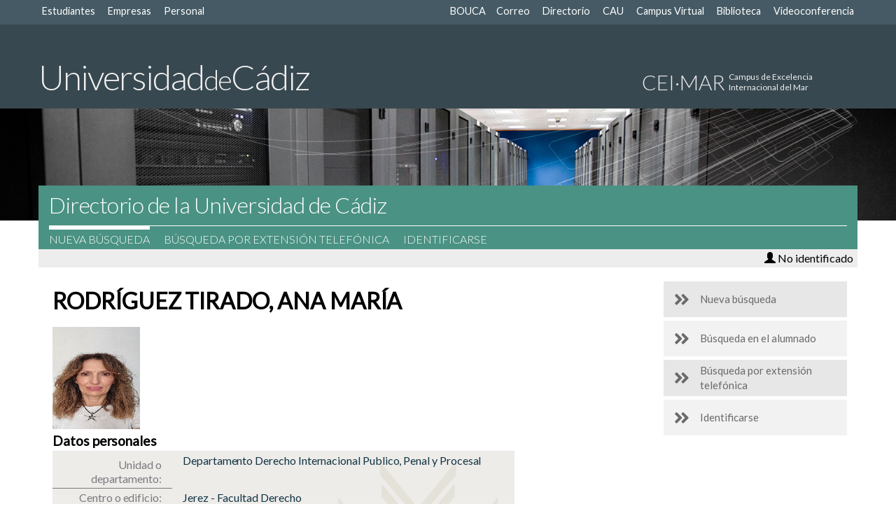

--- FILE ---
content_type: text/html;charset=utf-8
request_url: https://directorio.uca.es/cau/directorio.do?persona=10226
body_size: 21190
content:















	


 





	
 
 
 
 	
 	
 		
			
 			
		 		
		 		
 			
 		
 	
 	
	
 
 











<!doctype html>
<html lang="es" >

<head>
    <meta charset="UTF-8">
    <meta name="viewport" content="width=device-width">
    <meta http-equiv="X-UA-Compatible" content="IE=EDGE"/>

    <link rel="icon" type="image/png" href="/cau/img/ucaWP/favicon-32x32.png" sizes="32x32" />
    <link rel="icon" type="image/png" href="/cau/img/ucaWP/favicon-16x16.png" sizes="16x16" />

    <title>Universidad de Cádiz - Directorio de la Universidad de Cádiz</title>
<meta name='robots' content='noindex,follow' />
<link rel='stylesheet' id='wpml-legacy-horizontal-list-0-css'  href='/cau/css/ucaWP/1.0.24/sitepress-multilingual-cms/style.css?2.15al' type='text/css' media='all' />
<link rel='stylesheet' id='gfonts-css'  href='//fonts.googleapis.com/css?family=Lato%3A100%2C300%2C400' type='text/css' media='all' />
<link rel='stylesheet' id='theme_uca_bootstrap_css-css'  href='/cau/css/ucaWP/1.0.24/bootstrap.min.css?2.15al' type='text/css' media='all' />

<link rel='stylesheet' id='theme_uca_style-css'  href='/cau/css/ucaWP/1.0.24/style.css?2.15al' type='text/css' media='all' />
<link rel='stylesheet' id='theme_uca_content-css'  href='/cau/css/ucaWP/1.0.24/uca-content.css?2.15al' type='text/css' media='all' />
<link rel='stylesheet' id='theme_uca_normalize-css'  href='/cau/css/ucaWP/1.0.24/normalize.css?2.15al' type='text/css' media='all' />
<link rel='stylesheet' id='theme_uca_customize-css'  href='/cau/css/ucaWP/1.0.24/customize.css?2.15al' type='text/css' media='all' />
<link rel='stylesheet' id='theme_uca_responsive-css'  href='/cau/css/ucaWP/1.0.24/responsive.css?2.15al' type='text/css' media='all' />
<link rel='stylesheet' id='theme_uca_tipo_entidad-css'  href='/cau/css/ucaWP/1.0.24/uca_ent_general.uca_cat.css?2.15al' type='text/css' media='all' />

	
<link rel="stylesheet" href="css/font-awesome/5.10.2/css/fontawesome.min.css"/>
<link rel="stylesheet" href="css/font-awesome/5.10.2/css/regular.min.css"/>
<link rel="stylesheet" href="css/font-awesome/5.10.2/css/solid.min.css"/>
<link rel="stylesheet" href="css/font-awesome/5.10.2/css/brands.min.css"/>

<script type='text/javascript' src='/cau/css/ucaWP/1.0.24/jquery-2.2.4.min.js?2.15al'></script>
<style type="text/css" media="screen">
      div.printfriendly a, div.printfriendly a:link, div.printfriendly a:hover, div.printfriendly a:visited {
        text-decoration: none;
        border: none;
      }
    </style>
           <style type="text/css" media="screen">
          div.printfriendly {
            margin: 12px 12px 12px 12px;
            position: relative;
            z-index: 1000;
          }
          div.printfriendly a, div.printfriendly a:link, div.printfriendly a:visited {
            font-size: 14px;
            color: #a4a437;
            vertical-align: bottom;
          }
          .printfriendly a {
            box-shadow:none;
          }
          .printfriendly a:hover {
            cursor: pointer;
          }
          .printfriendly a img  {
            border: none;
            padding:0;
            margin-right: 6px;
            box-shadow: none;
            -webkit-box-shadow: none;
            -moz-box-shadow: none;
          }
          .printfriendly a span{
            vertical-align: bottom;
          }
          .pf-alignleft {
            float: left;
          }
          .pf-alignright {
            float: right;
          }
          div.pf-aligncenter {
            display: block;
            margin-left: auto;
            margin-right: auto;
            text-align: center;
          }
        </style>
        <style type="text/css" media="print">
          .printfriendly {
            display: none;
          }
        </style>
        

<link href="css/2.15/min/directorio.css?2.15al" media="all" type="text/css" rel="stylesheet" />

<script type="text/javascript" language="JavaScript" src="js/cau/2.15/min/buscarResponsable.js?2.15al"></script>

<script type="text/javascript" language="JavaScript" src="js/cau/2.15/min/muestraVentana.js?2.15al"></script>


</head>
<body class="home page-template-default page page-id-11 uca_default uca_ent_general uca_cat" >

<header class="main clearfix">

    <!-- Barra auxiliary superior -->
    <nav class="auxiliary hidden-xs">
        <div class="container">

            <ul class="navTopUCA unstyled list-inline pull-left">

                <li class=''><a href='http://www.uca.es/estudiantes/' title=''>Estudiantes</a></li>
                <li class=''><a href='http://www.uca.es/empresas/' title=''>Empresas</a></li>
                <li class=''><a href='http://www.uca.es/wp_personal/' title=''>Personal</a></li>
            </ul>
            <ul class="navTopUCA unstyled list-inline pull-right">

				<li class=""><a href="https://bouca.uca.es/" title="">BOUCA</a>
                <li class=''><a href='http://webmerlin.uca.es/' title='Email UCA'>Correo</a></li>
				<li class=''><a href='http://directorio.uca.es/cau/directorio.do' title=''>Directorio</a></li>
				<li class=''><a href='https://cau.uca.es/cau/indiceGlobal.do' title=''>CAU</a></li>
				<li class=''><a href='https://campusvirtual.uca.es/' title=''>Campus Virtual</a></li>
				<li class=''><a href='http://biblioteca.uca.es/' title=''>Biblioteca</a></li>
				<li class=''><a href="https://agora.uca.es/" title="">Videoconferencia</a></li>
            </ul>
        </div>
    </nav>

    <!-- Logotipo UCA -->
    <div class="header-top hidden-xs">
        <div class="container">
            <div class="row" style="font-size: 0;"><!-- el font-size para evitar problemas en Apple -->
                <h1 class="header-brand">
                    <a href="http://www.uca.es/">Universidad<span class="header-brand-small">de</span>Cádiz</a>
                </h1>

                <div class="ceimar hidden-xs">
                    <a href="http://www.campusdelmar.com/es/">
                        <div class="ceimar-title">CEI·MAR</div>
                        <div class="ceimar-sub">Campus de Excelencia Internacional del Mar</div>
                    </a>
                </div>
            </div>
        </div>
    </div>

    <!-- Si es home muestro la imagen -->
        <div class="header-banner hidden-xs">
        <img class="img-responsive" src="/cau/img/ucaWP/fondo.default.png" 
                alt="Fondo Cabecera General">
    </div>
    

    <!-- Barra COLOR Principal -->
    <!-- header-bottom: Se le añade el affix dinámicamente -->
    <div id="header-bottom" class="header-bottom">

        <!-- Barra Universidad (solo en scroll) -->
        <div class="header-bottom-uca">
            <div class="container">
                <h1 class="header-brand">
                    <a href="http://www.uca.es/">Universidad<span class="header-brand-small">de</span>Cádiz</a>
                </h1>
            </div>
        </div>

        <div class="container title-wrap">

            <!-- Hamburguesa Responsive -->
            <button id="navbar-menu" type="button" class="navbar-toggle collapsed" data-toggle="collapse" data-target="#navbar-local">
                <span class="sr-only">Desplegar navegación local</span>
                <span class="icon-bar"></span>
                <span class="icon-bar"></span>
                <span class="icon-bar"></span>
            </button>

            <!-- Titulo Sitio -->
            <div class="row is-flex see-overflow">
                <div class="col-xs-12 col-sm-8">
                    <h1>
                        <a href="https://directorio.uca.es/">
                            <span class="thinTitle">Directorio de la Universidad de Cádiz</a>
                    </h1>
                </div>

                <!-- Buscador -->
                <div class="col-xs-12 col-sm-4 hidden-xs">
                    <div class="search-wrapper">

                    </div>
                </div>
            </div>

            <!-- Menú -->
            <div class="row see-overflow">
                <div class="col-xs-12">
                    <div class="navbar-local">

                        <nav class="primary collapse navbar-collapse" id="navbar-local">

                            <ul id="menu-principal" class="nav navbar-nav">

                                <!-- Menú Global, fusionado en el menú -->
                                <li class="dropdown item-global visible-xs text-right intranet">

                                    <a href="#" data-toggle="dropdown" class="dropdown-toggle" aria-haspopup="true">
                                        <i class="fas fa-sign-in-alt" aria-hidden="true"></i> Intranet UCA <span class="caret"></span>
                                    </a>

                                    <ul class="dropdown-menu">
                                        <li class=''><a href='http://www.uca.es/estudiantes/' title=''>Estudiantes</a></li><li class=''><a href='http://www.uca.es/empresas/' title=''>Empresas</a></li><li class=''><a href='http://www.uca.es/wp_personal/' title=''>Personal</a></li>                                        <li class="divider"></li>
                                        <li class=''><a href='http://webmerlin.uca.es/' title='Correo'>Correo</a></li>
                                        <li class=''><a href='http://directorio.uca.es/cau/directorio.do' title=''>Directorio</a></li>
                                        <li class=''><a href='https://cau.uca.es/cau/indiceGlobal.do' title=''>CAU</a></li>
                                        <li class=''><a href='https://campusvirtual.uca.es/' title=''>Campus Virtual</a></li>
                                        <li class=''><a href='http://biblioteca.uca.es/' title=''>Biblioteca</a></li>
                                        <li class=''><a href='https://agora.uca.es/' title=''>Ágora</a></li>
                                   </ul>
                                </li>

                                








	
	
	
		
	



<li id="menu-item-338" class="menu-item menu-item-type-post_type menu-item-object-page menu-item-338 active">
   	<a href="directorio.do?param=nueva">Nueva búsqueda</a>
</li>
<li id="menu-item-339" class="menu-item menu-item-type-post_type menu-item-object-page menu-item-339 ">
	<a href="directorio.do?param=extension">Búsqueda por extensión telefónica</a>
</li>
<li id="menu-item-340" class="menu-item menu-item-type-post_type menu-item-object-page menu-item-340 ">
	
			
			
				<a href="directorio.do?param=login">Identificarse</a>
			
		
</li>
                            </ul>

                        </nav>
                    </div>
                </div>

            </div>
        </div>

        <!-- Rastro de migas -->
        <div class="breadcrumb-uca">
				






<div id="headerAuth" class="container">
	<ol class="breadcrumb">
		
  			
           	
           		<span class="glyphicon glyphicon-user" aria-hidden="true"></span> No identificado
           	
       	
    </ol>
</div>


        </div>
    </div>



</header>


<script type="text/javascript" src="/cau/js/ucaWP/1.0.24/header_scripts.js?1.0.24"></script>
<script type="text/javascript">header_general();</script>


<!-- section MAIN -->
<div class="container">

    <div class="row">
        <div class="col-md-9 mainContent">
                
		<div class="single_content">
			<article id="post-11" class="post-11 page type-page status-publish hentry" >
				








	      		












<script type="text/javascript">

function mailToPersona ( id ) {

	url = "directorioEmailAjax.do?id=" + id + "&authCode=7fc6ea4980";
	
	if (typeof jQuery != 'undefined') {
	    
    	$.ajax({
        	url: url,
        	type: 'get',
    	}).done(function( msg ) {
    		window.location.href = "mailto:" + msg;
    	});;
    } else {
	
		new Ajax.Request(url, {
			  method: 'get',
			  onSuccess: function(transport) {
		    	respuesta = transport.responseText;
		    	window.location.href = "mailto:" + respuesta;
		  	}
		});
    }
}

function mailToCargo ( id, cargo ) {

	url = "directorioEmailAjax.do?codigoCargo=" + cargo + "&persona=" + id + "&authCode=7fc6ea4980";
	
	if (typeof jQuery != 'undefined') {
	    
    	$.ajax({
        	url: url,
        	type: 'get',
    	}).done(function( msg ) {
    		window.location.href = "mailto:" + msg;
    	});;
    } else {
	
		new Ajax.Request(url, {
		  method: 'get',
		  onSuccess: function(transport) {
		    respuesta = transport.responseText;
		    window.location.href = "mailto:" + respuesta;
		  }
		});
    }
}

</script>

<div id="directorioPersona">
	<h2>
     	RODRÍGUEZ TIRADO, ANA MARÍA
	</h2>

	
		
			

				<img src="/cau/directorio.do?param=foto&persona=10226&authCode=7fc6ea4980" width="125" alt="Foto">

			
		
	

	<h3>
		Datos personales
	</h3>

	<div class="datoscontacto">
		<table summary="Datos Personales: RODRÍGUEZ TIRADO, ANA MARÍA">
			
				<tr class="primero">
					<th>Unidad o departamento:</th>
					<td>Departamento Derecho Internacional Publico, Penal y Procesal</td>
				</tr>
			
			<tr>
				<th>Centro o edificio:</th>
				<td>Jerez - Facultad Derecho</td>
			</tr>
			<tr>
				<th>Estamento:</th>
				<td>
					
						
							Personal						
						
						
					
				</td>
			</tr>
			
			<tr>
				<th>Email:</th>
				<td>
					<a href="javascript:void(0)" onclick="mailToPersona (10226)">
						<img src="directorioEmail.do?id=10226&authCode=7fc6ea4980" alt="Email">
					</a>
				</td>
			</tr>
			
			
				<tr>
				<th>Descripción del puesto:</th>
				<td>Catedrático/a de Universidad</td>
				</tr>
			
			
		
				<tr>
				<th>Teléfono:</th>
				<td>+34 956 037775</td>
				</tr>
		

		
			
				
								
	
		
		
		
		
		
				<tr>
				<th>Dirección postal:</th>
				<td>

					
						
							<div class="siguca">
								<a href="http://siguca.uca.es/index.php?option=com_wrapper&Itemid=165&idUsuario=10226" target="vSiguca" title="Localización SigUCA" onclick="OW('Siguca', '')"><img src="img/logo_siguca.png" width="75" align="right" border="0" alt="SigUCA"></a>
							</div>
						
				

				Jerez - Facultad Derecho<br/>Av. de la Universidad num. 4<br/>11406 Jerez<br/>Cádiz<br/>Spain</td>
				</tr>
		

		
		
		
				<tr>
				<th>Portal producción científica:</th>
				<td><a href="https://produccioncientifica.uca.es/investigadores/113305/detalle" target="top">https://produccioncientifica.uca.es/investigadores/113305/detalle</a></td>
				</tr>
		
		
		
				<tr>
				<th>ORCID:</th>
				<td><a href="http://orcid.org/0000-0003-2723-511X" target="top">0000-0003-2723-511X</a></td>
				</tr>
		
	</table>
	</div>

	
		
			<h3>
				Cargo académico
			</h3>

			<div class="datoscontacto">
				<table summary="Datos Cargo: Defensora Universitaria">
					<tr class="primero">
					<th>Cargo:</th>
					<td>Defensora Universitaria</td>
					</tr>
				
					<tr>
					<th>Email:</th>
					<td>
						<a href="javascript:void(0)" onclick="mailToCargo (10226,'DEFENSOR')">
							<img src="directorioEmail.do?codigoCargo=DEFENSOR&authCode=7fc6ea4980" alt="Email">
						</a>
					</td>
					</tr>
				
				
				
				
			</table>
			</div>
		
	



<p class="nota">
Si detecta algún error en los datos del directorio puede indicarnoslo a través de la <a href="https://cau.uca.es/cau/servicio.do?id=9015" target="_blank">Aplicación CAU</a>
</p>

<script type="text/javascript">
	//<![CDATA[
		document.write('<p class="volver"><a href="javascript:history.go(-1)">Volver al listado</a></p>');
	//]]>
</script>

</div>


    

			</article>
		</div>
		</div>

        <div class="col-md-3">
            <!-- Sidebar -->
        <aside class="sidebar_right">
			







<div class="widget">

<ul class="list-unstyled interes_widget_list">
    <li class="interes_widget_item blue">
      <a href="directorio.do?param=nueva"><div class="interes_icon">
			<i class="fas fa-angle-double-right" aria-hidden="true"></i>
		</div>
		<div class="interes_text">
        	Nueva búsqueda
        </div></a>
	</li>
	
    <li class="interes_widget_item blue">
      		<a href="directorio.do?param=alumnos"><div class="interes_icon">
					<i class="fas fa-angle-double-right" aria-hidden="true"></i>
				</div>
				<div class="interes_text">
        			Búsqueda en el alumnado
        		</div></a>
		</li>
	
    <li class="interes_widget_item blue">
      <a href="directorio.do?param=extension"><div class="interes_icon">
			<i class="fas fa-angle-double-right" aria-hidden="true"></i>
		</div>
		<div class="interes_text">
        	Búsqueda por extensión telefónica
        </div></a>
	</li>
    <li class="interes_widget_item blue">
		
			
			
				<a href="directorio.do?param=login"><div class="interes_icon">
						<i class="fas fa-angle-double-right" aria-hidden="true"></i>
					</div>
					<div class="interes_text">
        				Identificarse
        			</div></a>
			
		
	</li>
</ul>

</div>


		</div>
</div>

</div>

<!-- FOOTER -->
<footer class="main">
    <div class="container">

<div class="col-sm-15 col-xs-12">
    <img class="ft_logo" src="/cau/img/ucaWP/logoFooterUCA_05.png" 
         alt="Universidad de Cádiz">
</div>

<div class="col-sm-15 col-xs-12">
    <ul class="list-unstyled ft_contact_links">
                <li class="">
            <a href="https://sistinfo.uca.es/">
                <i class="fas fa-link" aria-hidden="true"></i>
                Área de Sistemas de Información
             </a>
        </li>
        <li class="">
            <i class="fas fa-phone" aria-hidden="true"></i>
            956016400        </li>
        <li class="hidden">
            <i class="fas fa-fax" aria-hidden="true"></i>
             (FAX)
        </li>
        <li class="">
           <i class="fas fa-map-marked-alt" aria-hidden="true"></i>
            Avd. República Saharaui s/n<br>
Edificio CITI<br>
11519 Puerto Real<br>
CADIZ        </li>
    </ul>
</div>

<div class="col-sm-15 col-xs-12">
        <ul class="list-unstyled">
    	        <li><a href="http://www.uca.es/aviso-legal">Aviso legal</a></li>
        <li><a href="http://www.uca.es/accesibilidad">Accesibilidad</a></li>
        <li><a href="http://www.uca.es/cookies">Cookies</a></li>
        <li><a href="http://www.uca.es/contacto">Contacto</a></li>
    </ul></div>

<div class="col-sm-15 col-xs-12">
    <ul class="list-unstyled">
        <li><a href="http://serprevencion.uca.es">Servicio de Prevención</a></li>
        <li><a href="http://oficinadefensor.uca.es">Defensora Universitaria</a></li>
        <li><a href="http://inspeccion.uca.es">Inspección General de Servicios</a></li>
        <li><a href="http://igualdad.uca.es">Unidad de Igualdad</a></li>
    </ul>
</div>

<div class="col-sm-15 col-xs-12">
    <ul class="social-links list-unstyled list-inline">
        
        <li class="">
            <a href="http://www.facebook.com/universidaddecadiz" target="_blank" class="btn btn-icon" aria-label="Facebook" title="Facebook">
                <i class="fab fa-fw fa-2x fa-facebook-f" title="Facebook"></i><span class="text-hide">Facebook</span>
            </a>
        </li>
        <li class="">
            <a href="http://twitter.com/univcadiz" target="_blank" class="btn btn-icon" aria-label="Twitter" title="Twitter">
                <i class="fab fa-fw fa-2x fa-twitter" title="Twitter"></i><span class="text-hide">Twitter</span>
            </a>
        </li>
        <li class="">
            <a href="https://www.instagram.com/univcadiz/" target="_blank" class="btn btn-icon" aria-label="Instagram" title="Instagram">
                <i class="fab fa-fw fa-2x fa-instagram" title="Instagram"></i><span class="text-hide">Instagram</span>
            </a>
        </li>
        <li class="">
            <a href="http://www.youtube.com/videosUCA" target="_blank" class="btn btn-icon" aria-label="Youtube" title="Youtube">
                <i class="fab fa-fw fa-2x fa-youtube" title="Youtube"></i><span class="text-hide">Youtube</span>
            </a>
        </li>
        <li class="">
            <a href="https://www.flickr.com/photos/147802205@N03/albums" target="_blank" class="btn btn-icon" aria-label="Flickr" title="Flickr">
                <i class="fab fa-fw fa-2x fa-flickr" title="Flickr"></i><span class="text-hide">Flickr</span>
            </a>
        </li>
    </ul>
</div>






    
    
    

    </div>

</footer>

      <script type="text/javascript">

          var pfHeaderImgUrl = '';
          var pfHeaderTagline = '';
          var pfdisableClickToDel = '0';
          var pfImagesSize = 'full-size';
          var pfImageDisplayStyle = 'right';
          var pfDisableEmail = '0';
          var pfDisablePDF = '0';
          var pfDisablePrint = '0';
          var pfCustomCSS = '';
      (function() {
            var e = document.createElement('script'); e.type="text/javascript";
            e.src = 'https://cdn.printfriendly.com/printfriendly.js';
            document.getElementsByTagName('head')[0].appendChild(e);
        })();
      </script>
<script type='text/javascript' src='/cau/js/ucaWP/1.0.24/wp-embed.min.js'></script>
				
</body>

</html>



--- FILE ---
content_type: text/css
request_url: https://directorio.uca.es/cau/css/ucaWP/1.0.24/style.css?2.15al
body_size: 36648
content:
/*
 * Theme Name: Theme UCA
 * Theme URI: http://docwp.uca.es
 * Description: Tema principal UCA para WordPress.
 * Author: Miguel Ángel Rodríguez Serrano
 * Author URI: http://docwp.uca.es
 * Text Domain: theme_uca
 * License: GNU General Public License v3 or later
 * License URI: http://www.gnu.org/licenses/gpl.html
 * Version: 1.1.08
*/

/*------------------------------------------ Estilos Generales ------------------------------------------*/
html {
    font-size: 100%;
    -webkit-font-smoothing: antialiased;
    -moz-osx-font-smoothing: grayscale;
}

body {
    position: relative;
    background-color: #ffffff;
    font-size: 16px;
    font-family: 'Lato', Arial, Helvetica, sans-serif;
    font-weight: 400;
    color: #808080;
    padding: 0;
    -webkit-font-smoothing: antialiased;
    background-size: 50%;
}

header,
footer {
    width: 100%;
    margin: 0px auto;
}

a:hover {
    text-decoration: none;
}

/*------------------------------------------ FIN Estilos Generales ------------------------------------------*/
header, footer {
    color: #F0F0F0;
}


/*------------------------------------------ UTILES  ------------------------------------------*/

.nounderline{ 
    text-decoration: none !important;
}

.row.is-flex {
    display: -webkit-box;
    display: -webkit-flex;
    display: -ms-flexbox;
    display: flex;
    -webkit-flex-wrap: wrap;
    -ms-flex-wrap: wrap;
    flex-wrap: nowrap;
}

.row.is-flex > [class*='col-'] {
    display: -webkit-box;
    display: -webkit-flex;
    display: -ms-flexbox;
    display: flex;
    -webkit-box-orient: vertical;
    -webkit-box-direction: normal;
    -webkit-flex-direction: column;
    -ms-flex-direction: column;
    flex-direction: column;
}


/* ----- 5 Columnas -----*/
.col-xs-15,
.col-sm-15,
.col-md-15,
.col-lg-15 {
    position: relative;
    min-height: 1px;
    padding-right: 10px;
    padding-left: 10px;
}

.col-xs-15 {
    width: 20%;
    float: left;
}
@media (min-width: 768px) {
    .col-sm-15 {
        width: 20%;
        float: left;
    }
}
@media (min-width: 992px) {
    .col-md-15 {
        width: 20%;
        float: left;
    }
}
@media (min-width: 1200px) {
    .col-lg-15 {
        width: 20%;
        float: left;
    }
}



/*
@font-face {
    font-family: 'Helvetica Neue';
    src: url('fonts/HelveticaNeue-Light.eot');
    src: url('fonts/HelveticaNeue-Light.eot?#iefix') format('embedded-opentype'),
    url('fonts/HelveticaNeue-Light.woff') format('woff'),
    url('fonts/HelveticaNeue-Light.ttf') format('truetype'),
    url('fonts/HelveticaNeue-Light.svg#HelveticaNeue-Light') format('svg');
    font-weight: 300;
    font-style: normal;
}

@font-face {
    font-family: 'Helvetica Neue';
    src: url('fonts/HelveticaNeue-Thin.eot');
    src: url('fonts/HelveticaNeue-Thin.eot?#iefix') format('embedded-opentype'),
    url('fonts/HelveticaNeue-Thin.woff') format('woff'),
    url('fonts/HelveticaNeue-Thin.ttf') format('truetype'),
    url('fonts/HelveticaNeue-Thin.svg#HelveticaNeue-Thin') format('svg');
    font-weight: 100;
    font-style: normal;
}
*/

/*------------------------------------------ HEADER ------------------------------------------*/
/* WRAPPER (header.main) */

header.main {
    position: relative;
    z-index: 100;
}

/*********************************************/
/* NAVEGACIÓN AUXILIAR */

nav.auxiliary {
    /*margin: -80px 0 0;*/
    background-color: #455a64;
    width: 100%;
    font-size: 0.9rem;
    height: 35px;
    padding-top: 6px;
}

nav.auxiliary > * {
    padding: 0px;
}

nav.auxiliary ul {
    background-color: transparent;
    margin-bottom: 0;
}

nav.auxiliary li {
    padding-right: 0;
}

nav.auxiliary a {
    color: #FFF;
    font-weight: 400;
    padding: 0 5px;
    margin: 2px 0;
}

nav.auxiliary a:hover {
    background-color: transparent;
    text-decoration: underline;
    border-radius: 3px;
}

nav.auxiliary a.icon-link {
    padding: 0 2px;
}

nav.auxiliary a.icon-link:hover {
    background-color: #F0F0F0;
    color: #384850;
    text-decoration: none;
    border-radius: 3px;
}


nav.auxiliary ul.navTop > li + li:before {
    color: #ccc;
    content: "|";
    padding-left: 0px;
    padding-right: 3px;
}

.dropdown-menu > li > a:hover {
    color: #F0F0F0;
    background-color: transparent;
}

.language {
    text-transform: uppercase;
}
.language.dropdown a.dropdown-toggle,
.language.dropup a.dropdown-toggle {
    background-color: transparent;
    border-radius: 3px;
    font-weight: bold;
    padding: 0 12px;
    padding-bottom: 3px;
    margin-left: 5px;
}
.language.dropdown a.dropdown-toggle:link {
    text-decoration: none;
}

footer .language.dropup a.dropdown-toggle {
    margin-left: 0;
}
.languages.dropdown-menu {
    background-color: #455a64;
    border-radius: 3px;
    box-shadow: initial;
    padding-top: 3px;
    margin-top: 1px;
    width: auto;
    min-width: 0;
    margin-bottom: 0;
}
header .languages.dropdown-menu {
    right: 0;
    left: initial;
}
.languages.dropdown-menu li a {
    font-weight: normal;
    padding: 0 10px;
}
.languages img.lang {
    margin: 0 5px;
}
footer .language.dropup {
    margin-left: 0;
    margin-top: 3px;
}
footer .languages.dropdown-menu {
    margin-top: 0;
}
footer .languages.dropdown-menu {
    left: 0;
    bottom: 100%;
}


/**********************************************/
/* HEADER TOP */

/* Bug safari al hacer dropdown cambia el font-weight */
header {
   -webkit-font-smoothing: antialiased;
}

.header-top {
    background-color: #384850;
    padding-bottom: 60px;
    padding-top: 0px;
}

.header-brand {
    color: #cad1d4;
    font-size: 50px;
    font-weight: 300;
    letter-spacing: -2px;
    margin: 0 -4px 0 0;
    padding-top: 48px;
    padding-bottom: 7px;
    width: 60%;
    display: inline-block;
}
.header-brand a {
    color: #F0F0F0;
}
.header-brand a:hover {
    color: #FFF;
}
.header-brand-small {
    font-size: 40px;
    font-weight: 300;
}
.header-top .ceimar {
    width: 40%;
    display: inline-block;
    text-align: right;
}
.header-top .ceimar a {
    color: #F0F0F0;
}

.header-top .ceimar a:hover div {
    color: #FFF;
}
.header-top .ceimar-title {
    display: inline-block;
    font-size: 30px;
    font-weight: 300;
    padding-right: 5px;
}
.header-top .ceimar-sub {
    display: inline-block;
    width: 180px;
    font-size: 12px;
    line-height: 15px;
    text-align: left;
}
.affix .header-top .ceimar-title {
    font-size: 26px;
}
.affix .header-top .ceimar-sub {
    font-size: 12px;
    line-height: 12px;
}


.header-intranet-icon {
    margin-top: 30px;
    background-image: url(images/iconos/eject_off.png);
    background-size: cover;
}
.header-intranet-icon:hover {
    background-image: url(images/iconos/eject_on.png);
}

.navbar-intranet-icon {
    background-image: url(images/iconos/eject_onn.png);
    height: 34px;
    width: 45px;
    display: block;
    background-repeat: no-repeat;
    background-position: center center;
    background-size: contain;
    border: 1px solid #fff;
    margin-top: 8px;
    margin-right: 15px;
    margin-bottom: 8px;
}


header .logos a {
    display: block;
    background-repeat: no-repeat;
    background-position: center center;
    background-size: contain;
    height: 30px;
    width: 40px;
    max-height: 30px;

}

.btn-default {
    background-color: transparent;
    color: #cad1d4;
    border: 0;
}

.btn-default:hover, .btn-default:focus {
    background-color: #2c4555;
    color: inherit;
}

.btn.btn-uca {
    background-color: #ddd;
    text-decoration: none;
    font-weight: 400;
    border: 1px solid #ccc;
    color: #626262;
}
.btn.btn-uca:hover {
    background-color: #384850;
    color: #fff;   
}

.socialLinks .btn-default:hover,.socialLinks .btn-default:focus {
    background-color: #2c4555;
    color: #fff;
}

.btn-icon {
    background-color: transparent;
    color: #cad1d4;
    border: 0;
    padding: 3px;
}

.btn-icon:hover, .btn-icon:focus {
    background-color: #39535f;
    color: #fff;
}

.btn-icon:hover {
    color: #fff;
}

.nav-primary-wrapper nav {
    padding-top: 17px;
}

/**********************************************/
/* HEADER BANNER */

.header-banner {
    background-color: #fff;
    color: transparent;
    height: auto;
    min-height: 60px;
    position: relative;
    margin-top: -50px;
    max-width: 100%;
}

.header-banner img {
    width: 100%;
}
.header-without-banner {
    height: 0;
    display: none;
}

/**********************************************/
/* HEADER BOTTOM */

.header-bottom {
    position: relative;
    margin-top: -50px;
    margin-left: auto;
    margin-right: auto;
    z-index: 10;
    color: #fff;
    width: 100%;
    transition: background-color 0.3s;
}

/* Si se muestra el banner con la foto (página de portada) la cabecera pasa abajo */
.header-bottom.affix + .header-banner  {
    display: none;
}

.header-bottom .header-bottom-uca {
    background-color: #384850;
}

.header-bottom > .container {
    background-color: #c3c45a;
    /*padding: 5px 5px 0px 5px;*/
    /*transition: all 2s;*/
    transition: padding 0.3s;
}
.search-wrapper {
    position: absolute;
    bottom: 0;
    right: 0;
    width: 100%;
    margin-right: 0px;
    margin-bottom: 2px;
    padding-right: 15px;
    max-width: 320px;
}
.search-query {
    font-style: italic;
}
.header-bottom .row.see-overflow {
    overflow: visible;
}
.header-bottom .navbar-local {
    margin: 0;
}

/* TÍTULO DE CENTRO */
.header-bottom h1 {
    color: #fff;
    font-size: 38px;
    font-weight: 300;
    letter-spacing: -0.5px;
    padding-bottom: 12px;
    margin: 0 0 0px;
}

.header-bottom h1 .thinTitle {
    display: block;
    font-size: 32px;
    font-weight: 300;
    margin-bottom: 0px;
}

.header-bottom h1 a {
    color: inherit;
    display: block;
    margin-left: 0px;
    margin-top: 10px;
}

.header-bottom h1 a:hover, .header-bottom h1 a:active {
    text-decoration: none;
}

/* AFFIX */
.header-bottom.affix {
    position: fixed;
    top: 0;
    bottom: auto;
    margin-top: 0;
    width: 100%;
    background-color: #c3c45a;
    height: auto;
    z-index: 9999;
}
.header-bottom.affix-top {
    width: 100%;
}
.admin-bar .header-bottom.affix {
    top: 32px;
}
.header-bottom.affix > .container {
    padding: 0;
}
.header-bottom.affix-bottom, .header-bottom.affix-top {
    position: relative;
}

/* UCA affix */
.header-bottom.affix .header-brand {
    color: #cad1d4;
    font-size: 20px;
    font-weight: 300;
    letter-spacing: -1px;
    width: 100%;
}
.header-bottom.affix .header-brand-small {
    font-size: 16px;
}
.header-bottom.affix  .header-bottom-uca {
    display: inherit;
}
.header-bottom-uca > .container {
    padding: 0 2px;
}
.header-bottom.affix .header-bottom-uca a:hover {
    color: #fff;
}
.header-bottom.affix .header-bottom-uca h1 {
    border-bottom: none;
    color: #fff;
    margin: 0;
}

/* Titulo */
.header-bottom.affix h1 {
    padding: 0 0;
    font-size: 36px;
}
.header-bottom.affix h1 .thinTitle {
    display: inline;
    font-size: 28px;
}
.header-bottom.affix h1 a {
    margin: 6px 0 7px 12px; 
}

/* menu  y buscador */
.header-bottom.affix .navbar-nav {
    margin-top: 0px;
    margin-bottom: 0px;
}

.header-bottom.affix .navbar-nav > li > a {
    font-size: 14px;
    padding: 4px 0px;
    margin: 0 9px;
}

.header-bottom.affix .navbar-nav > li > a {
    border-top: 3px solid transparent;
}
.header-bottom.affix .navbar-nav > .active > a,
.header-bottom.affix .navbar-nav > .active > a:hover,
.header-bottom.affix .navbar-nav > .active > a:focus,
.header-bottom.affix .navbar-nav > .active > a:active {
    border-top: 3px solid #fff;
}
.header-bottom.affix .navbar-nav > li > a:hover
, .header-bottom.affix .nav > li > a:focus
, .header-bottom.affix .navbar-nav > li > a:active {
    border-top: 3px solid #fff;
}


.affix .search-wrapper {
    margin-bottom: 1px;
}
.affix .search-form {
    margin-bottom: 2px;
    margin-top: 4px;
}
.affix .search-form .form-control {
    padding: 2px 8px;
}
.affix .search-form .btn {
    padding: 2px 8px;
}
.affix .dropup .dropdown-menu.search-context {
    margin: 0;
    width: 99%;
    padding: 0 0 0 5px;
    font-size: 12px;
}

/* Breadcrumb */
.affix .breadcrumb-uca {
    background-color: #EDEDED;
}
.affix .breadcrumb-uca ol {
}




/* Logo Ceimar Responsive */
.ceimar-logo-responsive {
    position: absolute;
    right: 55px;
    top: 9px;
    text-align: right;
}
/*.ceimar-logo-responsive {
    width: 100%;
    background-color: #3c7166;
    text-align: right;
    padding: 4px;
    padding-right: 10px;
}*/
.ceimar-logo-responsive a {
    color: #FFF;
}
.portalUCA .ceimar-logo-responsive .ceimar-sub,
.ceimar-logo-responsive .ceimar-sub {
    font-size: 10px;
    font-weight: 400;
    display: block;
    vertical-align: top;
    width: 140px;
    line-height: 11px;
    text-align: right;
}
.portalUCA .ceimar-logo-responsive .ceimar-title,
.ceimar-logo-responsive .ceimar-title {
    font-size: 16px;
    font-weight: 400;
    display: inline-block;
    vertical-align: top;
    padding-right: 0;
}



/**********************************************/
/* NAVEGACIÓN PRIMARIA DE CENTRO */

nav.primary {

}

nav.primary a {
    /*text-transform: uppercase;*/
}

.navbar-collapse {
    padding-left: 0;
    padding-right: 0;
}

.header-bottom .navbar-nav {
    border-top: 1px solid #fff;
    width: 100%;
    margin-top: 0px;
    margin-bottom: 0px;
}

.header-bottom .navbar-nav > li > a {
    color: inherit;
    text-transform: uppercase;
}

.header-bottom .navbar-nav > .active > a,
.header-bottom .navbar-nav > .active > a:hover,
.header-bottom .navbar-nav > .active > a:focus,
.header-bottom .navbar-nav > .active > a:active {
    color: #fff;
    background-color: transparent;
    border-top: 5px solid #fff;
}

.header-bottom .navbar-nav > li > a:hover
, .header-bottom .nav > li > a:focus
, .header-bottom .navbar-nav > li > a:active {
    text-decoration: none;
    background-color: transparent;
    border-top: 5px solid #fff;
}

.header-bottom .navbar-nav > li > a {
    padding: 4px 0px;
    border-top: 5px solid transparent;
    margin: 0 10px;
}
.header-bottom .navbar-nav > li:nth-child(2) > a {
    margin-left: 0;
}
.header-bottom .navbar-nav > li:last-child > a {
    margin-right: 0;
}

.header-bottom-uca {
    display: none;
}

.header-bottom .navbar-nav li {
    font-weight: 300;
}

.navbar-nav > li > .dropdown-menu {
    background-color: #A4A437;
    border: none;
}

.navbar-nav .dropdown-menu > li > a {
    color: #fff;
    font-weight: 300;
}

.nav .open > a, .nav .open > a:hover, .nav .open > a:focus { 
    background-color: transparent;
    border-color: transparent;
}

.dropdown-menu > .active > a
, .dropdown-menu > .active > a:focus
, .dropdown-menu > .active > a:hover {
    background-color: transparent;
}

.navbar-nav .dropdown-menu > li > a:hover,
.navbar-nav .dropdown-menu > li > a:active {
    background-color: transparent;
    text-decoration: underline;
}

/* Menú hamburguesa */
.header-bottom .navbar-toggle:focus, .header-bottom .navbar-toggle:hover {
    background-color: #A4A437;
}
button#navbar-menu.collapsed {
    background-color: #384850;
}
.header-bottom .navbar-toggle {
    border-color: #EDEDED;
    background-color: #A4A437;
    margin-right: 1px;
    margin-top: 3px;
    position: fixed;
    top: 0;
    right: 5px;
    padding: 7px;
    z-index: 10;
}
.header-bottom .navbar-toggle .icon-bar {
    background-color: #fff;
}

.dropdown-menu .divider {
    height: 1px;
    margin: 0;
    overflow: hidden;
    background-color: transparent;
    border-bottom: 1px dotted rgba(237, 237, 237, 0.48);
}

li.intranet .fa-sign-in {
    margin-right: 4px;
}


li.menu-item.separator {
    border-bottom: 1px solid white;
    margin: 3px 10px;
    font-size: 12px;
    opacity: 0.5;
}

li.menu-item.separator a {
    padding: 0px 0px;
    margin-top: 7px;
}

li.menu-item.separator a:hover {
    text-decoration: none;
    cursor: default;
}


/**********************************************/
/* HEADER SEARCH */

.search-form {
    /*display: inline-block;*/
    /*white-space: nowrap;*/
    margin-top: 3px;
    margin-bottom: 3px;

    /*font-size: 0;*/
    vertical-align: top;

    display: table;
    width: 100%;
    border-collapse: collapse;
    border-spacing: 0;
}

.search-form > * {
    display: table-cell;
    vertical-align: top;
}

.search-form > .form-group {
    width: 99%;
}

.form-control:focus {
    box-shadow: none;
    outline: 0 none;
}

.search-form .form-control {
    height: auto;
    color: #fff;
    border: none;
    padding: 7px 8px;
}

.search-form input {
    border-radius: 0px;
    -webkit-box-shadow: none;
    -moz-box-shadow: none    ;
    box-shadow: none    ;
}

.search-form, .search-form .form-control {
    background-color: #A4A437;
    border-radius: 3px;
}

/* BOTÓN DEL FORMULARIO DE BÚSQUEDA */

.search-form .btn {
    background-color: #A4A437;
    border-radius: 0px 3px 3px 0px;
    border-left: 0px;
    color: #fff;
    padding: 7px 8px;
}
.search-form .btn:hover {
    background-color: #b2b349;
}
.search-form .btn:focus {
    outline: none;
}


.form-control::-webkit-input-placeholder {    color: #fff;  }
.form-control:-moz-placeholder {    color: #fff;    }
.form-control::-moz-placeholder {    color: #fff;   }
.form-control:-ms-input-placeholder {    color: #fff;   }

.search-form select.search-context {
    display: none;
}
.search-context .opt-group {
    border: 0;
    margin: 0;
    padding: 0;
}

.ext-search-form select.search-context {
    display: initial;
    max-width: 120px;
    border-radius: 0;
    border-left: 1px solid #C3C45A;
}

.search-context {
    background-color: #c3c45a;
    border: 1px solid #a4a437;
    border-radius: 3px 3px 0 0;
    box-shadow: none;
    margin-bottom: 0 !important;
    padding: 5px 7px;
    color: #fff;
}

.dropup .dropdown-menu.search-context {
    margin: 0;
    width: 99%;
    padding: 5px 5px 0px 10px;
}
.search-context label {
    font-weight: 400;
    margin-right: 10px;
}

/**********************************************/
/* Formularios */

/* ------------ Búsqueda de UCA ------------ */
.uca-form {
    margin-top: 20px;
    border: 2px solid #808080;
    border-radius: 3px;
    font-size: 14px;
    background-color: #EDEDED;
    overflow: hidden;
}
.uca-form-content {
    padding: 20px 10px 0 10px;
}
.form-group {
    margin-bottom: 8px;
}
.uca-form .form-group > label {
    font-weight: 400;
    margin-top: 7px;
}
.uca-form .panel-heading {
    padding: 0;
}

.uca_date_label {
    display: inline-block;
    font-weight: normal;
    font-style: italic;
    text-align: right;
    padding: 8px;
}
.uca_datepicker {
    display: inline-block;
    width: auto;
    margin-right: 10px;
}

.mainContent ul.search-dates {
    list-style: none;
    margin: 0;
}
.mainContent ul.search-dates li {
    display: inline-block;
}
.mainContent ul.search-dates > li::before {
    content: none;
}

.mainContent .uca-form .panel-title {
    font-size: 24px;
    background-color: #384850;
    color: #fff;
    padding: 6px 10px;
    margin: 0;
    text-align: center;
} 
.uca-form .panel-title .fa-sort-amount-desc {
    font-size: 16px;
}
.uca-form .panel-heading .panel-title:hover {
    background-color: #384850;
    color: #fff;
    background-color: #EDEDED;
    color: #808080;
}
.uca-form:hover {
    /*border-color: #eee;*/
}

.uca-form .panel-heading .fa {
    margin-left: 10px;
}

.btn > input[type="radio"] {
    margin: 4px 6px 4px 4px;
}
.sort-criteria .btn {
    background-color: #EDEDED;;
}

.btn.btn-check.active {
    background-color: #FFF;
    box-shadow: none;
    z-index: 1;
}
.btn.btn-check.active::after {
    content: '\f00c';
    font-family: 'FontAwesome';
}
.btn.btn-check {
    background: none;
    margin-right: 10px;
    outline: 1px solid #ccc;
}
.articles_list .resutls_header {
    font-size: 24px;
    padding: 4px 0px 8px 0px;
    background-color: #f2f2f2;
    margin: 0px;
    margin-top: 0px;
    margin-bottom: 15px;
}
.btn-results {
    margin: 0 2px;
    font-size: 16px;
}
.results-detail {
    min-width: 92px;
    text-align: right;
}


/* Tamaño form */
.uca-es-form .form-control {
    font-size: inherit;
    height: auto;
}
.uca-form .btn {
    font-size: inherit;
}


#uca_loadingover {
    background: #000;
    display: none;
    z-index: 10000;
    width: 100%;
    height: 100%;
    position: fixed;
    top: 0;
    left: 0;
    opacity: 0.5;
}
#uca_loading {
    position: absolute;
    width: 100%;
    height: 100%;
    background: url('images/ajax-loader.gif') no-repeat center center;
}

/* ------------ Control Activo ------------ */
textarea:focus,
input[type="text"]:focus,
input[type="password"]:focus,
input[type="datetime"]:focus,
input[type="datetime-local"]:focus,
input[type="date"]:focus,
input[type="month"]:focus,
input[type="time"]:focus,
input[type="week"]:focus,
input[type="number"]:focus,
input[type="email"]:focus,
input[type="url"]:focus,
input[type="search"]:focus,
input[type="tel"]:focus,
input[type="color"]:focus,
.uneditable-input:focus {   
    border-color: #808080;
    box-shadow: none;
    outline: 0 none;
}
.mainContent .btn-primary {
    color: #fff;
    background-color: #384850;
    border-color: #384850;
    text-decoration: none;
}
.mainContent .btn-primary:hover {
    color: #fff;
    background-color: #455a64;
    border-color: #455a64;
}
.list_title .date {
    font-size: 15px;
}
.list_content.excerpt {
    font-size: 18px;
}

/* ------------ Control Datepicker ------------ */
.ui-datepicker {
    font-size: 13px;
    border: 1px solid #808080;
}
/* Cuando está logado el datepicker muestra un desplazamiento...*/
.admin-bar .ui-datepicker {
    margin-top: -32px;
}
.ui-datepicker-header {
    color: #fff;
    font-weight: bold;
    line-height: 30px;
    border-color: #384850;
    background: #384850;
}
.ui-widget.ui-widget-content {
    border: 1px solid #808080;
}
.ui-datepicker-prev, .ui-datepicker-next {
    display: inline-block;
    width: 30px;
    height: 30px;
    text-align: center;
    cursor: pointer;
    background-repeat: no-repeat;
    line-height: 600%;
    overflow: hidden;
}
.ui-datepicker-prev {
    float: left;
    background-position: center -30px;
}
.ui-datepicker-next {
    float: right;
    background-position: center 0px;
}
/* Día actual */
.ui-state-highlight, .ui-widget-content .ui-state-highlight, .ui-widget-header .ui-state-highlight {
    border: 1px solid #808080;
    background: #949494;
    color: #fff;
}
/* Día seleccionado */
.ui-state-active, .ui-widget-content .ui-state-active, .ui-widget-header .ui-state-active,
 a.ui-button:active, .ui-button:active, .ui-button.ui-state-active:hover {
    border: 1px solid #384850;
    background: #384850;
    font-weight: normal;
    color: #ffffff;
}
.ui-widget-header .ui-icon {
    background-image: url(../theme_main_uca/jquery-ui/images/ui-icons_ffffff_256x240.png);
}

.ui-datepicker .ui-datepicker-prev-hover,
.ui-datepicker .ui-datepicker-next-hover {
    top: 2px;
}

/* Para las flechas del mes */
.ui-widget-header .ui-state-hover {
    border: 1px solid #fff;
    background: inherit;
    font-weight: normal;
}


/**********************************************/
/* BREADCRUMBS */

.breadcrumb-uca {
    background-color: transparent;
    z-index: -2;
    position: relative;
}

.breadcrumb-uca > .container {
    padding: 0;
}

.breadcrumb-uca ol{
    background-color: #EDEDED;
    border-radius: 0;
    height: auto;
    margin: 0;
    padding: 2px 6px;
}

.breadcrumb-uca a {
    color: #cad1d4;
    padding: 0 3px;
    border-radius: 3px;
}

.breadcrumb-uca a:hover {
    text-decoration: underline;
}
.breadcrumb-uca li {
    font-weight: 400;
}
.breadcrumb-uca li.active a {
    color: #b2b2b2;
}
.breadcrumb-uca > .active {
    color: #7c7c7c;
}
.breadcrumb > li + li:before {
    padding: 0 3px 0 3px;
    content: "> ";
}

/*------------------------------------------ FIN HEADER ------------------------------------------*/

/*------------------------------------------ FOOTER ------------------------------------------*/
footer.main {
    padding-top: 35px;
    padding-bottom: 0px;
    background-color: #384850;
    font-size: 13px;
}

footer.main a {
    color: inherit;
    text-decoration: none;
}

footer.main a:hover {
    text-decoration: underline;
}
footer.main > .container {
    padding-bottom: 50px;
}

footer.main .container > div {
    min-height: 220px;
    padding: 0 20px;
}

footer.main .container > div + div {
    border-left: 1px solid #cad1d4;
}

footer .list-unstyled li {
    margin-top: 0px;
}

footer .ft_logo {
    width: 85px;
    height: auto;
}

.ft_contact_links > li i {
    margin-right: 7px;
}

li.fMail {
    background: rgba(0, 0, 0, 0) url(images/iconos/ico_email_b.png) no-repeat scroll left center / 20px auto;
}
li.fTlfno {
    background: rgba(0, 0, 0, 0) url(images/iconos/ico_tlfno_b.png) no-repeat scroll left center / 20px auto;
}
li.fFax {
    background: rgba(0, 0, 0, 0) url(images/iconos/ico_fax_b.png) no-repeat scroll left center / 20px auto;
}
li.fPostal {
    margin-top: 12px;
    padding-left: 0;
}

footer.main .social-links {
    margin: 0;
}

footer .social-links li {
    margin-bottom: 5px;
}

footer.main .social-links .btn {
    font-size: 10px;
}

.social-links > li {
    padding: 0
}

.copyright {
    margin-top: 50px;
}

/*------------------------------------------ FIN FOOTER ------------------------------------------*/


/*------------------------------------------ CONTENIDO ------------------------------------------*/
/*  En el fichero css/uca-content.css
/*------------------------------------------ FIN CONTENIDO ------------------------------------------*/


/*------------------------------------------ POST CONTENIDO ------------------------------------------*/

/* si es el primer widget, el dropup del buscador no se muestra correctamente */
body > .container > .row {
    overflow: visible;
}

.mainContent a.uca_type {
    font-size: 0.8rem;
    margin-top: 4px;
    text-transform: capitalize;
    text-decoration: none;
}


.col-md-9.banners {
    border-right: 3px solid #FFF;  
    padding-left: 0px;   
}
.single_header h2 {
    font-weight: 300;
}
.single_header.banners {
    margin-bottom: 25px;    
}
.single_header.banners h2{
    font-weight: 300;
	font-size: 30px;
	color: #7c7c7b;	
}
.banners .single_header h3{    
	font-size: 25px;
	font-weight: bold;
	color: #575756;	
}
.banners .single_content {
    margin-top: 0px;
    padding-left: 0px;   
}
.banners .single_content img {
    margin-top: 0px; 
	margin-right: 15px;
}

article .meta_data {
    font-size: 0.8rem;
    font-weight: 400;
    margin-top: 0px;
    margin-bottom: 18px;
    color: #888;
    min-height: 1rem;
}
article .meta_data ul {
    display: inline-block;
    list-style: outside none none;
    margin: 0;
    margin-top: 1px;
}
article .meta_data ul li::before {
    content: none;
}
article .meta_data ul li {
    display: inline-block;
    list-style: outside none none;
    text-indent: 0;
    padding-left: 0;
    margin: 0 1px;
}
article .meta_data a {
    text-decoration: none;
}
article .meta_data li a {
    background-color: #eee;
    border-radius: 3px;
    color: #888;
    padding: 2px 7px;
}
article .meta_data li a:hover {
    text-decoration: underline;
}
article .tags > a {
    margin-left: 5px;
}

article .uca_post_image {
    margin: 0 auto;
    text-align: center;
}
article .uca_post_image img {
    height: auto;
    margin-bottom: 10px;
    max-width: 100%;
}

article .videowrapper {
    float: none;
    clear: both;
    width: 100%;
    position: relative;
    padding-bottom: 56.25%;
    padding-top: 25px;
    height: 0;
}
article .videowrapper iframe#ytplayer {
    position: absolute;
    top: 0;
    left: 0;
    width: 100%;
    height: 100%;
}



article .single_footer {
    background-color: #ebebeb;
    border-radius: 5px;
    margin-bottom: 60px;
    margin-top: 30px;
    padding: 10px;
    width: 100%;
    overflow: auto;
}
article .meta_data.single_footer .post_type li a {
    background-color: #8894ac;
    color: #fff;
}
article .meta_data.single_footer li a {
    background-color: #e0e0e0;
}
article .single_content {
    margin-top: 10px;
    padding: 0 5px;
}
article.page .single_footer {
    display: none;
}
article.page .single_content {
    margin-bottom: 60px;
}

.articles_list .list_header {
    display: table;
    width: 100%;
    margin-bottom: 5px;
}
.articles_list article {
    border-left: 2px solid #c3c45a;
    border-radius: 5px;
    margin-bottom: 1rem;
    margin-left: 5px;
    margin-right: 5px;
    padding: 5px 0;
    padding-left: 2px;
    padding-right: 8px;
    background-color: #f8f8f8;
}
.articles_list .list_image {
    border-right: 1px solid #e1e1e1;
    padding: 0 5px;
    width: 20%;
    display: table-cell;
    vertical-align: middle;
}
.articles_list .uca_post_image img {
    margin-bottom: 0px;
}

.articles_list article .meta_data {
    min-height: 0;
    margin-bottom: 5px;
}

.articles_list article .meta_data ul {
    margin: 0;
}
.articles_list .list_excerpt {
    padding: 0 5px;
}

.articles_list .list_title_col {
    padding-left: 7px;
    width: 80%;
    display: table-cell;
    vertical-align: middle;
}
.articles_list .list_title_col_full {
    padding-left: 7px;
    width: 100%;
    display: table-cell;
    vertical-align: middle;
}
.articles_list .list_title h2 {
    font-size: 20px;
    margin: 0;
    margin-bottom: 8px;
}
.articles_list article ul.post-categories {
    margin-top: 5px;
}
.articles_list .excerpt {
    font-size: 0.9rem;
    padding-left: 30px;
    padding-top: 6px;
}
.articles_list .excerpt > p {
    margin: 0;
}
.uca_listdate {
    cursor: help;
}


.mainContent .uca_button a {
    background-color: #ddd;
    border-radius: 3px;
    color: #777;
    padding: 3px 7px;
    text-decoration: none;
}
.mainContent .uca_button a:hover {
    background-color: #C3C45A;
    color: #fff;   
}

.previous_posts a, .next_posts a {
    background-color: #eee;
    border-radius: 3px;
    color: #888;
    padding: 2px 7px;
}
.previous_posts a:hover, .next_posts a:hover {
    background-color: #C3C45A;
    color: #fff;
}
#pagination {
    margin-bottom: 40px;
    padding-bottom: 10px;
    text-align: center;
}
.articles_list > #pagination > div {
    display: inline;
}
#pagination .pages {
    padding: 0 20px;
}


.strong_underline {
    font-weight: 400;
    line-height: 44px;
}
/* noticias */
.noticia .strong_underline {
    border-bottom: none;
    font-weight: 400;
    line-height: 1.25em;
}



/*------------------------------------------ FIN POST CONTENIDO ------------------------------------------*/

/*------------------------------------------ WIDGETS ------------------------------------------*/


.col-right {
    border-left: 1px solid #dadada;
}

.widget {
    margin-bottom: 20px;
}
.widget h1, .widget h2, .widget h3, .widget h4, .widget h5, .widget h6 {
    border-bottom: 0 none;
    padding: 3px 3px 3px 7px;
    border-radius: 3px;
    text-transform: uppercase;
}
.widget h3 {
    font-size: 14px;
}
.widget h3:before {    
    font-family: 'FontAwesome';
    font-size: 14px;
    content: '\f104 ';
    margin-right: 5px;
}



.widget ul {
    margin-top: 5px;
}

.widget a {
    color: #A4A437;
    font-weight: 400;
}
.widget a:hover {
    color: #C3C45A;
}
.widget ul {
    list-style: none;
    padding:0;
    margin: 10px 0 10px 20px;
}
.widget ul > li { 
    padding-left: 2em; 
    text-indent: -.7em;
}
.widget ul li:before {    
    font-family: 'FontAwesome';
    font-size: 16px;
    content: '\f105';
    /*content: '\f054';*/
    margin:0 5px 0 -10px;
}
.uca_default .widget li a,
.portalUCA .widget li a {
    color: #6a6a6a;
}
.widget li a:hover {
    color: #A4A437;
}
.widget table {
    width: 100%;
    border-collapse: collapse;
}
.widget th, .widget td {
    padding: 5px;
    border: 1px solid #384850;
    padding: 5px;
}
.widget th {
    background-color: #384850;
    color: #fff;
}



.widget_footer {
    text-align: right;
    font-size: 0.8rem;
}
.widget_footer.more-items .more-link {
    height: auto;
    line-height: 4px;
}


/* ...... WIDGET MENU PERSONALIZADO .............................. */
.widget .menu .sub-menu {
    margin-left: 0;
}

.widget .menu .sub-menu .menu-item {
    padding-left: 18px;
}




/* ...... WIDGET CALENDARIO .............................. */

.widget .calendar_wrap {
    margin: 0 10px;
}
.widget .calendar_wrap caption {
    background-color: #667d88;
    color: #fff;
    font-size: 14px;
    font-weight: 400;
    padding: 4px 0;
    text-align: center;
    text-transform: uppercase;
}
.widget .calendar_wrap th, .widget .calendar_wrap td {
    text-align: center;
    border: none;
    font-size: 14px;
}
.widget .calendar_wrap tbody tr {
    border-right: 1px solid #e7e7e7;
    border-left: 1px solid #e7e7e7;
}
.widget .calendar_wrap tbody tr:last-child {
    border-bottom: 1px solid #e7e7e7;
}
.widget .calendar_wrap td#today {
    font-weight: bold;
}
.widget .calendar_wrap tfoot td {
    border-bottom: none;
}

.widget .calendar_wrap td a {
    background-color: #e7e7e7;
    border-radius: 3px;
    color: #888;
    padding: 2px;
}
.widget .calendar_wrap td a:hover {
    background-color: #C3C45A;
    color: #fff;
}
.widget .calendar_wrap tfoot a {
    padding: 2px 7px;
}
.widget .calendar_wrap tfoot #prev {
    text-align: left;
}
.widget .calendar_wrap tfoot #next {
    text-align: right;
}


/*------------------- WIDGETS WPML -------------------*/
.widget .wpml-ls-legacy-dropdown,
.widget .wpml-ls-legacy-dropdown-click {
    margin: 15px 8px;
}
.widget .wpml-ls-legacy-dropdown ul > li,
.widget .wpml-ls-legacy-dropdown-click ul > li { 
    text-indent: 0;
}
.widget .wpml-ls-legacy-dropdown ul li:before,
.widget .wpml-ls-legacy-dropdown-click ul li:before {    
    content: '';
    margin: 0;
}





/*------------------------------------------ FIN WIDGETS ------------------------------------------*/




/*------------------------------------------ PLUGINS ------------------------------------------*/


/*------------------- PLUGIN PDF Print Friendly  -------------------*/

body div.printfriendly {
    z-index: 1;
}
body div.printfriendly a::after {
    content: "\f1c1";
    font-family: FontAwesome;
    padding-left: 5px;
    font-size: 15px;
    vertical-align: bottom;
}
body div.printfriendly a {
    background-color: #eee;
    border-radius: 3px;
    color: #888;
    padding: 4px 7px;
}
body div.printfriendly a:hover {
    background-color: #C3C45A;
    color: #fff;   
}
body div.printfriendly a,
body div.printfriendly a:link,
body div.printfriendly a:visited {
    color: #455a64;
}




/*------------------------------------------ FIN PLUGINS ------------------------------------------*/



























--- FILE ---
content_type: text/css
request_url: https://directorio.uca.es/cau/css/ucaWP/1.0.24/uca-content.css?2.15al
body_size: 17437
content:
/* @import url( 'style.css' );*/

/*------------------------------------------ WORDPRESS CORE ------------------------------------------*/

.alignnone {
    margin: 5px 20px 20px 0;
}
.aligncenter,
div.aligncenter {
    display: block;
    margin: 5px auto 5px auto;
}
.alignright {
    float: right;
    margin: 5px 0 20px 20px;
}
.alignleft {
    float: left;
    margin: 5px 20px 20px 0;
}
a img.alignright {
    float: right;
    margin: 5px 0 20px 20px;
}
a img.alignnone {
    margin: 5px 20px 20px 0;
}
a img.alignleft {
    float: left;
    margin: 5px 20px 20px 0;
}
a img.aligncenter {
    display: block;
    margin-left: auto;
    margin-right: auto
}
.wp-caption {
    background: #fff;
    border: 1px solid #f0f0f0;
    max-width: 96%;
    /* Image does not overflow the content area */
    
    padding: 5px 3px 10px;
    text-align: center;
}
.wp-caption.alignnone {
    margin: 5px 20px 20px 0;
}
.wp-caption.alignleft {
    margin: 5px 20px 20px 0;
}
.wp-caption.alignright {
    margin: 5px 0 20px 20px;
}
.wp-caption img {
    border: 0 none;
    height: auto;
    margin: 0;
    max-width: 98.5%;
    padding: 0;
    width: auto;
}
.wp-caption p.wp-caption-text {
    font-size: 11px;
    line-height: 17px;
    margin: 0;
    padding: 0 4px 5px;
}
/* Text meant only for screen readers. */

.screen-reader-text {
    clip: rect(1px, 1px, 1px, 1px);
    position: absolute !important;
    height: 1px;
    width: 1px;
    overflow: hidden;
}
.screen-reader-text:focus {
    background-color: #f1f1f1;
    border-radius: 3px;
    box-shadow: 0 0 2px 2px rgba(0, 0, 0, 0.6);
    clip: auto !important;
    color: #222;
    display: block;
    font-size: 14px;
    font-size: 0.875rem;
    font-weight: bold;
    height: auto;
    left: 5px;
    line-height: normal;
    padding: 15px 23px 14px;
    text-decoration: none;
    top: 5px;
    width: auto;
    z-index: 100000;
    /* Above WP toolbar. */
}

img[class*="wp-image-"] {
    height: auto; /* Make sure images with WordPress-added height and width >attributes are scaled correctly */
    width: initial;
}


/*------------------------------------------ CONTENIDO ------------------------------------------*/
/********
   La anchura del DIV de contenido en el FRONT es de alrededor de 850 píxeles.
   Hay que hacer que tanto el editor del Tiny como el visualizador de plantillas tenga la misma anchura para que la visión sea real, sobretodo por el responsive.
   En ambos casos se agregan más píxeles por las márgenes inherentes a cada DIV
*********/

#tinymce,
.plantContent {
    font-size: 16px;
    font-family: 'Lato', Arial, Helvetica, sans-serif;
    font-weight: 300;
    color: #6a6a6a;
    padding: 0;
}
.mainContent {
    font-family: "Lato", sans-serif;
    font-size: 16px;
    line-height: 1.3;
    font-weight: 400;
    word-wrap: break-word;
    /*opacity: 0.8;*/
    letter-spacing: -0.06px;
    word-spacing: 0.00px;
    text-transform: none;
    margin: 0 0 15px;
    overflow: hidden;
}
#tinymce p,
.plantContent p {
    border: 1px dashed #333;
    margin: 3px;
}
#tinymce div,
.plantContent div {
    border: 1px dashed #888;
    padding: 3px;
    margin: 2px
}
.mce-container * {
    background-color: inherit;
}


/* Si es página no se visualiza la fecha */
.mainContent article.page .meta_data {
    display: none;
}

.mainContent a {
    color: #A4A437;
    font-weight: 400;
    text-decoration: underline;
}
.mainContent a:hover {
    color: #C3C45A;
}

/* Para arreglar los in page links (enlaces internos), que no se oculten tras la cabecera */
.mainContent a:not([href]) {
    display: block;
    position: relative;
    top: -220px;
}

.mainContent h1, .mainContent h2, .mainContent h3, .mainContent h4, .mainContent h5, .mainContent h6 {
    padding-bottom: 0px;
}
.mainContent hr {
    background-color: #4e6570;
    height: 1px;
}

.mainContent ul {    
	list-style: none;
    padding: 0;
    margin: 20px 0;	
	display: table;
}
.mainContent ul > li {
    /*padding-left: 2em;
    text-indent: -.7em;*/
    margin-bottom: 7px;	
	display: table-row;	
}
.mainContent ul > li:before {
    content: "• ";
    color: #575756;
    padding-right: 5px;		
	display: table-cell;
}
.mainContent li ul {
    margin: 5px 0;
}

.mainContent img {
    height: auto;
    max-width: 100%;
}

/*  ----- TABLA POR DEFECTO ----- */
.mainContent table {
    overflow-x: auto;
    border-collapse: collapse;
    text-align: left;
    width: 100%;
    background: #fff;
    overflow: hidden;
    border: none;
    margin: 10px 0 25px;
}
.mainContent table tr.cabeceraUCA, .mainContent table tr.cabeceraUCA:hover {
    background-color: #4E6570;
    color: #FFFFFF;
    font-weight: 400;
    border-left: 1px solid #4E6570;
    border-right: 1px solid #4E6570;
    border-bottom: 1px solid #4E6570;
}
.mainContent .cabeceraUCA th, .mainContent .cabeceraUCA:hover th {
    font-weight: 400;
}

.mainContent th, .mainContent tr.cabeceraUCA td {
    border: none;
    padding: 5px;
}
.mainContent table tr {
    color: #626262;
    border-top: 1px solid #CCC;
    border-bottom: 1px solid #CCC;
    text-align: left;
}
.mainContent table tr:hover {
    background: none repeat scroll 0 0 #cccccc77;
}
.mainContent table tr:last-child {
    /*border-bottom: none;*/
}
.mainContent table td {
    padding: 8px 10px;
    border-left: 1px solid #CCC;
    border-right: 1px solid #CCC;
}
/* Fila o Celda Destacada */
.mainContent td.uca_celdadestacada, .mainContent tr.uca_celdadestacada {
    background-color: #EAEAEA;
}
.mainContent table tr.filaTotales {
    background-color: #EAEAEA;
    color: #000;
}
/*--------------------- ESTILOS ADICIONALES ASOCIADOS AL DESPLEGABLE DE FORMATOS ---------------------*/
/*---- TABLAS, FILAS Y CELDAS ------------------*/

/*
** ESTILO: uca_tabla1 - Tabla UCA sin bordes verticales
*/
.mainContent .uca_tabla1 td {
    border-left: none;
    border-right: none;
}
.mainContent .uca_tabla1 tr:last-child td {
    border-bottom: none;
}

/*
** ESTILO: uca_tabla_noborders - Tabla UCA sin bordes
*/
.mainContent .uca_tabla_noborders td {
    border: none;
}
.mainContent .uca_tabla_noborders tr:last-child td {
    border-bottom: none;
}
.mainContent .uca_tabla_noborders tr {
    border: none;
}

/*---- PÁRRAFOS ++++++++++++++++++/

/* PÁRRAFOS BAJO TABLAS  */
.mainContent p.bajotabla {
    font-size: 10px;
    color: #595959;
    margin: -20px 0 20px 8px;
    line-height: 12px;
    background-color: #eeeeee;
}
.mainContent p.bajoimagen {
    font-size: 10px;
    color: #595959;
    margin: -14px 0 20px 5px;
    line-height: 12px;
}

/*---- LISTAS +++++++++++++++++*/
/* VIÑETAS */
.mainContent ul.circulo > li {
    list-style-type: circle;
}
.mainContent ul.cuadrado > li {
    list-style-type: square;
}
/* NUMERADAS */

.mainContent ol.numerico > li {
    list-style-type: decimal;
}
.mainContent ol.alfMayus > li {
    list-style-type: upper-alpha;
}
.mainContent ol.alfMinus > li {
    list-style-type: lower-alpha;
}
.mainContent ol.romMayus > li {
    list-style-type: upper-roman;
}
.mainContent ol.romMinus > li {
    list-style-type: lower-roman;
}

/* Para que los niveles inferiores tengan 2.1, 2.2, ... */
.mainContent ol { counter-reset: item }
.mainContent ol li { display: block }
.mainContent ol li:before { content: counters(item, ".") " "; counter-increment: item }


/* Para añadir iconos a los enlaces a fichero */
.mainContent a.uca_file::after { content: "\f016"; font-family: FontAwesome; padding-left: 3px; }
.mainContent a.uca_pdf::after { content: "\f1c1"; font-family: FontAwesome; padding-left: 3px; }
.mainContent a.uca_word::after { content: "\f1c2"; font-family: FontAwesome; padding-left: 3px; }
.mainContent a.uca_excel::after { content: "\f1c3"; font-family: FontAwesome; padding-left: 3px; }
.mainContent a.uca_image::after { content: "\f1c5"; font-family: FontAwesome; padding-left: 3px; }
.mainContent a.uca_archive::after { content: "\f1c6"; font-family: FontAwesome; padding-left: 3px; }






/*------------------------------------------ COMPONENTES ------------------------------------------*/


/* ........ ACCORDION ....................................... */
/* http://bootsnipp.com/snippets/3kB4m */

.uca-group-heading img {
    width: 100%;
    margin-bottom: 30px;
}
.uca-group-desc {
    
}
.panel-group .panel {
    border: none;
    box-shadow: none;
    border-color: #EEEEEE;
}
.panel-default > .panel-heading {
    padding: 0;
    border: none;
    color: #212121;
    background-color: #fff;
}
.panel-default:nth-child(odd) > .panel-heading {
    background-color: #ededed;
}
.panel-heading br, .panel-group p {
    display: none;
}
.panel-group .panel+.panel {
    margin-top: 2px;
}
.mainContent .panel-title {
    font-size: 18px;
    margin: 0;
}
.mainContent .panel-title > a {
    display: block;
    padding: 10px;
    text-decoration: none;
    color: #808080;
}
.more-less {
    float: right;
}
.panel-default > .panel-heading + .panel-collapse > .panel-body {
    border: none;
    padding: 15px 0;
}
.panel .panel-collapse {
    margin-left: 15px;
}
.panel ul {
    margin-top: 0;
}


/* ........ UCA_TABS ....................................... */
/* https://codepen.io/wizly/pen/BlKxo */

.uca_tabs ul {
    list-style: none;
    padding: 0;
    margin: 0;
    margin-top: 20px;
    display: inherit;
}
.uca_tabs .nav-pills > li:before {
    content: "";
}
.uca_tabs .nav-pills > li {
    margin: 0;
    display: inherit;
}
.nav-pills > li > a {
    background-color: #eee;
    text-decoration: none;
    border: 1px solid #ddd;
    border-bottom: 1px solid #bbb;
    color: #808080;
}
.nav-pills > li > a:hover {
    background-color: #ddd;
    color: #808080;
}
.nav-pills > li.active > a, .nav-pills > li.active > a:focus, .nav-pills > li.active > a:hover,
.portalUCA .uca_tabs .nav > li > a:focus {
    color: #777;
    background-color: #fff;
    border: 1px solid #bbb;
    border-top: 1px solid #bbb; 
    border-bottom: 1px solid #fff;
    text-decoration: none;
}
.uca_tabs .nav-pills > li > a {
  border-radius: 4px 4px 0 0 ;
}
.uca_tabs .tab-content {
    background-color: transparent;
    padding: 15px 20px 5px 20px;
    outline: 1px solid #bbb;
    margin-bottom: 5px;
}


/*------------------------------------------ FIN COMPONENTES ------------------------------------------*/



















/*------------------------------------------ ESTILOS ADICIONALES ASOCIADOS A LAS PLANTILLAS ------------------------------------------*/
/******* PLANTILLA: SUB-HOME  *********************/
/******* Listas desornedadas sin estilo (para los bloques subhome se vean en el editor) **********************/
.mainContent ul.pull-izqda {
    float: left;
}
.mainContent ul.lista-inline {
    list-style: none;
    margin-left: -5px;
    padding-left: 0;
    padding: inherit;
    margin: inherit;
    margin-top: 0;
}
.mainContent ul.lista-inline > li {
    display: inline-block;
    padding-left: 5px;
    text-indent: inherit;
	margin-bottom: 5px;
}
.mainContent ul.lista-inline > li:before {
    content: none;
}
.subhome div {
    margin: 0 5px;
}
.subhome li h3 {
    background-color: #e1e1e1;
    margin: -5px -5px 3px;
    padding: 5px;
}
.mv_cont h3 {
    background-color: #e1e1e1;
    margin: -5px -5px 3px;
    padding: 5px;
    margin-right: 12px;
}

.mv_cont {
    float: none;
    margin-bottom: 15px;
    margin-top: 10px;
    resize: vertical;
}
.mv_img {
	width: 250px;
	height: 120px;
    margin-bottom: 0;
    float: none;
    text-align: center;
	/*/overflow: hidden;*/
	/*white-space: pre;
	/*margin-right: 4%;*/
}
div.mv_img img {
	max-width: 100%;
	max-height: 100%;
	margin: 0;
}
.ucaGallery p.mv_desc {
    display: inherit;
    font-size: 15px;
	word-wrap: break-word;
	padding-right: 5px;
    margin: 7px 0;
}

.mve_img {
    width: 250px;
    height: 120px;
    margin-bottom: 0;
    float: none;
    margin: auto;
}


/******* PLANTILLA: SECCIONES DEPARTAMENTALES  *********************/
.sd_data .sd_job {
    margin-left: 15px;
    margin-bottom: 7px;
}

.grados_content .sd_data p {
    margin-bottom: 2px;
    margin-left: 5px;
}


/******* PLANTILLA: GRADOS  *********************/
div.grados_header {
    /*padding: 5px 0;
    display: block;
    margin-bottom: 5px;
    text-align: center;*/
	border-bottom: 1px dotted #bbb;
    padding-top: 5px;
    margin-bottom: 20px;
    padding-bottom: 5px;
    width: 100%;
}

div.grados_img_header {
	width: 120px;
	height: 50px;
    margin-bottom: 0;
    float: left;
    margin-bottom: 0;
    margin-top: 10px;
}

div.grados_img_header img {
	width: 100%;
	height: 100%;
    margin: 0;
}
/*
.grados_header img {
    float: left;
    width: 100px;
    margin: 5px;
}*/
div.grados_tit_header {
	text-align: center;
    display: block;
    margin: auto 0;
    width: 100%;
}
/*.grados_header h2 {
    margin: 14px 25px;
    padding: 0;
}*/
.mainContent ul.lista-inline > li.grados_content {
    width: 49%;
}
.grados_content div {
    padding: 10px;
    box-sizing: border-box;
}
.grados_content h3 {
    background-color: #eee;
    padding: 10px;
    color: #C3C45A;
    margin: 0px;
}
.grados_content h4 {
    font-weight: bold;
    margin: 5px 10px;
}
.grados_content p {
    margin-bottom: 15px;
}

/******* PLANTILLA: Galería de Imágenes y Vídeos  *********************/
.ucaGallery > li {
    width: 270px;
    vertical-align: top;
}

div.ucaGallery_wrap {
    background-color: #EDEDED;
    border-radius: 3px; 
}
div.ucaGallery_wrap:hover{
    background-color: #CCCCCC;
}

.ucaGallery .ucaGallery_item a {
    color: #555;
    font-size: 18px;
    text-align: center;
}
.ucaGallery .ucaGallery_item a:hover {
    color: #555;
}

.ucaGallery_item .mainTitle {
    padding: 10px;
    height: 57px;
}
.ucaGallery_item .textLink {
    padding: 8px 10px;
    font-size: 16px;
}
.ucaGallery .imgMain {
    margin-top: 4px;
    text-align: center;
    width: 250px;
    height: 120px;
}
/*.ucaGallery .imgMain img {
    width: 250px;
    height: 120px;
}*/
.ucaGallery .ucaGallery_desc {
    color: #555;
    margin: 5px;
}
.ucaGallery br, .ucaGallery p {
    display: none;
}

/******* PLANTILLA: Portada  *********************/
.ucaRow:nth-child(odd) {
    background-color: #ededed;
}

.ucaRow:first-child > .container > .row {
    padding-top:  0;
    padding-bottom: 0;
}

.ucaRow > .container > .row {
    padding-top: 0px;
    padding-bottom: 0px;
}

.select_nitems {
    background-color: #eee;
    padding: 10px 30px;
}
.select_nitems #iters {
    min-width: 45px;
    text-align: right;
}
    

/******* SHORTCODE: Personal  *********************/
div.group {    
    margin-bottom: 70px;
}
h3.group {
    border-top: 1px dashed #dadada;
	font-weight: 300;
	font-size: 25px;
    padding-top: 35px;
	margin-top: 0px;
}
h2.group {
    border-bottom: 1px solid #4a9283;
}

.anchor {
    position: relative;
    top: -310px;
}
.row .contact{
	margin-left: -15px;
}
.personal_item {
    display: table;
    margin: 15px 0;
}
.personal_item .picture {
    display: table-cell;
    width: 100px;
    height: auto;
    margin: 10px;
    border: 3px solid #eee;
}
.personal_data {
    display: table-cell;
    vertical-align: top;
    padding: 0px;
    margin: 0px;
    padding-top: 14px;
    padding-left: 5px;
}
.personal_data .name {
    color: #575756;
	font-weight: 300;
    font-size: 20px;
	font-weight: bold;
    padding-bottom: 0px;
    margin: 0 0 4px 0px; 
}
.group .fa.fa-caret-right {
    font-size: 20px;
    height: 28px;
    margin-right: 7px;
    vertical-align: middle;
}
.personal_data p {
    margin-left: 0;
    margin-bottom: 2px;
    font-size: 16px;	
	font-weight: 400;
	color: #575756;
}
.personal_data p.position {        
    margin-bottom: 15px;
    font-style: italic;
    font-size: 17px;
}
.personal_data i.fa {
    padding: 2px;
    margin-right: 5px;
}
.personal_data .email > a {		
	color: #575756;
    text-decoration: none;
}
.personal_data .url > a {		
    color: #204e64;
	padding-left: 40px;
	text-decoration: underline;
	font-style: italic;
}
.contact .personal_item {
    border-top: none;
	width: 90%;
}
.contact .toc {
    width: 100%;
}
.tocWrapper {
    text-align: right;
}
.toc {
    text-align: left;
    background-color: #eee;
    border-radius: 5px;
    padding: 10px 30px;
    display: inline-block;
}
.toc p {
    margin: 0;
}
.toc p.title {
    font-weight: bold;
    font-size: 16px;
    margin-bottom: 5px;
}
.toc a.tocitem {
    color: #888;
    font-size: 14px;
}
.toc .fa.fa-caret-right {
    margin-right: 4px;
}

.toc a.tocitem.level1 { margin-left: 20px; }
.toc a.tocitem.level2 { margin-left: 40px; }
.toc a.tocitem.level3 { margin-left: 60px; }









--- FILE ---
content_type: text/css
request_url: https://directorio.uca.es/cau/css/ucaWP/1.0.24/responsive.css?2.15al
body_size: 11636
content:
@media screen and (max-width: 1200px) {

    .header-bottom .title-wrap h1 .thinTitle {
        display: inline-block;
    }
    .header-top .ceimar {
        font-size: 14px;
    }
    div.ceimar {
        margin-top: 2px;
    }

}

/* Medida para Tablets Horizontal ............................................*/
@media screen and (max-width: 1024px) {

    /* Barra de título */
    .header-without-banner {
    }
    .header-bottom h1 {
        font-size: 30px; 
        padding: 0;
        margin: 0;
        padding-bottom: 5px;
    }
    .header-bottom h1 a {
        margin-top: 0;
    }

    .header-bottom .title-wrap h1 .thinTitle {
        display: inline-block;
        font-size: 25px;
    }


    /* menu  y buscador ...............*/
    .header-bottom .navbar-nav {
        margin-top: 0px;
        margin-bottom: 0px;
    }

    .header-bottom .navbar-nav > li > a {
        font-size: 14px;
        padding: 4px 9px;
    }

    .header-bottom .navbar-nav > li > a {
        border-top: 3px solid transparent;
    }
    .header-bottom .navbar-nav > .active > a,
    .header-bottom .navbar-nav > .active > a:hover,
    .header-bottom .navbar-nav > .active > a:focus,
    .header-bottom .navbar-nav > .active > a:active {
        border-top: 3px solid #fff;
    }
    .header-bottom .navbar-nav > li > a:hover
    , .header-bottom .nav > li > a:focus
    , .header-bottom .navbar-nav > li > a:active {
        border-top: 3px solid #fff;
    }
    .search-form {
        margin-bottom: 2px;
        margin-top: 4px;
    }
    .search-form .form-control {
        padding: 2px 8px;
    }
    .search-form .btn {
        padding: 2px 8px;
    }

    footer.main .container > div + div {
        border-left: 1px solid #cad1d4;
        padding-left: 20px;
    }

}

/* Medida col-md ............................................*/
@media screen and (max-width: 992px) {

    aside {
        margin-top: 100px;
    }
    .header-top .ceimar {
        font-size: 12px;
    }

    .header-top .ceimar-title {
        font-size: 26px;
    }
    .header-top .ceimar-sub {
        font-size: 12px;
        line-height: 12px;
    }


}

/* Medida para tablets en Vertical ............................................*/
@media screen and (max-width: 782px) {

    .admin-bar .header-bottom.affix, 
    .admin-bar .header-bottom .navbar-toggle {
        top: 46px;
    }

}

/* Medida para tablets en Vertical ............................................*/
@media screen and (max-width: 767px) {

    header.main {
        margin-bottom: 0px;
    }

    .portalUCA .headerWrapper .header-brand,
    .portalUCA .headerWrapper.affix .header-brand {
        color: #cad1d4;
        font-size: 25px;
        font-weight: 300;
        letter-spacing: -1px;
        width: 100%;
        padding-top: 3px;
        padding-bottom: 3px;
        padding-left: 5px;
    }
    .portalUCA .headerWrapper .header-brand-small,
    .portalUCA .headerWrapper.affix .header-brand-small {
        font-size: 20px;
    }

    .header-bottom .header-brand {
        color: #cad1d4;
        font-size: 20px;
        font-weight: 300;
        letter-spacing: -1px;
        width: 100%;
    }
    .header-bottom .header-bottom-uca h1 {
        border-bottom: none;
        color: #fff;
        margin: 0;
    }
    .header-bottom .header-brand-small {
        font-size: 16px;
    }

    .header-bottom h1 a {
        margin: 6px 0 6px 12px;
    }

    .header-bottom-uca {
        display: inherit;
    }
    .header-bottom-uca > .container {
        padding: 0;
    }
    .header-top h1 {
        padding: 3px 0;
        margin-bottom: 5px;
        margin-top: 5px;
    }
    .header-top h1 a {
        margin-left: 0px;
    }

    /* Header verde */
    .header-bottom {
        position: relative;
        bottom: 0;
        top: 0;
        overflow: hidden;
        margin-top: 0;
        margin-bottom: 0;
    }
    .header-bottom > .container {
        transition: none;
    }
    .header-bottom h1 {
        font-size: 25px; 
        padding-bottom: 9px;
        padding-top: 12px;
        padding-left: 9px;
    }
    .header-bottom h1 span {
        display: inline-block;
        font-size: 20px;
        margin-bottom: -5px;
    }

    /* ------------------------------------------------------------------------------------------ */
    /* --------- MENÚ PRINCIPAL RESPONSIVE  */
    #navbar-local.primary {
        overflow: hidden;
        font-size: 14px;
    }
    ul#menu-principal {
        background-color: #A4A437;
        padding-top: 5px;
        padding-bottom: 5px;
        margin: 0;
    }
    nav.primary #menu-principal > li {
        background-color: transparent;
        margin-left: 15px;
        margin-right: 2px;
    }
    nav.primary #menu-principal > li > a {
        background-color: #C3C45A;
        margin: 2px 0;
    }
    nav.primary #menu-principal > li.dropdown.open > a {
        margin-bottom: 0;
    }
    nav.primary #menu-principal > li.intranet > a {
        background-color: #A4A437;
        margin: 2px 0;
        border: 2px solid #C3C45A;
    }
    #menu-principal > li > ul.dropdown-menu {
        background-color: transparent;
        padding: 0;
        overflow: hidden;
    }
    #menu-principal > li > ul.dropdown-menu li {
        padding-left: 25px;
    }
    #menu-principal > li > ul.dropdown-menu li.divider {
        margin-left: 25px;
        margin-top: 4px;
        margin-bottom: 4px;
    }

    #menu-principal > li > ul.dropdown-menu a, 
    #menu-principal > li > ul.submenu a {
        background-color: #b2b349;
        margin: 2px 0;
        padding-left: 10px;
        color: inherit;
        display: block;
    }
    #menu-principal > li > ul.dropdown-menu li:last-child a,
    #menu-principal > li > ul.submenu li:last-child a {
        margin-bottom: 0px;
    }

    .header-bottom .navbar-nav > li > a, 
    .header-bottom.affix .navbar-nav > li > a {
        padding: 7px 9px;
    }



    nav.primary #menu-principal li.intranet {
        background-color: #A4A437;
    }
    nav.primary #menu-principal li.intranet.open {
        padding-bottom: 3px;
    }
    #menu-principal > li.intranet.open > ul.dropdown-menu {
        padding-top: 2px;
    }


    #menu-principal ul.submenu {
        list-style: none;
        padding: 0; 
    }
    #menu-principal ul.submenu.depth-2 > li > a {
        padding: 3px 10px;
    }

    /* ------------------------------------------------------------------------------------------ */


    .admin-bar .header-bottom.affix {
        top: 0px;
    }
    .header-bottom.affix > .container {
        padding: 0;
    }
    .header-bottom .nav > li {
        padding-left: 10px;
        padding-right: 10px;
    }
    .header-bottom .navbar-nav {
        margin-top: 0px;
        margin-bottom: 0px;
        border-top: none;
    }

    .header-bottom .navbar-nav > .active > a,
    .header-bottom .navbar-nav > .active > a:hover,
    .header-bottom .navbar-nav > .active > a:focus,
    .header-bottom .navbar-nav > .active > a:active {
        border-top: none;
    }
    .header-bottom.affix .navbar-nav > .active > a,
    .header-bottom.affix .navbar-nav > .active > a:hover,
    .header-bottom.affix .navbar-nav > .active > a:focus,
    .header-bottom.affix .navbar-nav > .active > a:active {
        border-top: none;
    }
    .header-bottom .navbar-nav > li > a:hover, 
    .header-bottom .nav > li > a:focus, 
    .header-bottom .navbar-nav > li > a:active,
    .header-bottom.affix .navbar-nav > li > a:hover, 
    .header-bottom.affix .nav > li > a:focus, 
    .header-bottom.affix .navbar-nav > li > a:active {
        border-top: none;
    }
    .header-bottom .navbar-nav > li > a,
    .header-bottom.affix .navbar-nav > li > a,
    .header-bottom.affix .navbar-nav > li > a:active {
        border-top: none;
    }

    nav.primary #menu-principal > li > a {
        background-color: #03374f;
    }

    .portalUCA nav.primary #menu-principal > li > a {
        background-color: #03374f;
    }

    nav.primary #menu-principal li.intranet {
        background-color: inherit;
    }

    footer.main .container > div {
        margin-top: 5px;
        margin-bottom: 5px;
        min-height: 0;
        text-align: center;
    }
    footer.main .container > div + div {
        border-left: none;
        margin-top: 20px;
    }

    .header-bottom.affix {
        position: absolute;
    }

    .header-bottom .title-wrap {
        padding: 0;
    }
    .header-bottom .title-wrap h1 a {
        margin-top: 3px;
        margin-bottom: 5px;
    }

    .header-bottom h1,
     .header-bottom.affix h1 {
        font-size: 20px; 
        padding: 1px 0;
        border-bottom: 0;
        margin: 0;
    }
    .header-bottom .header-bottom-uca h1,
     .header-bottom.affix .header-bottom-uca h1 {
        padding-right: 50px;
    }

    .header-bottom .title-wrap h1 .thinTitle,
     .header-bottom.affix .title-wrap h1 .thinTitle {
        display: inline-block;
        font-size: 20px;
    }

    #navbar-local.primary {
        width: 100%;
        margin: 0 0px;
        padding: 0;
    }

    .search-form, .affix .search-form {
        margin: 5px 4px;
        width: auto;
        max-width: 300px;
        float: right;
    }
    .search-form .form-control,
     .affix .search-form .form-control {
        padding: 5px 8px;
    }
    .search-form .btn,
     .affix .search-form .btn {
        padding: 5px 8px;
    }

    .breadcrumb-uca ol {
        font-size: 0.8rem;
        padding: 0;
    }

    .breadcrumb > li + li:before {
        padding: 0;
    }

    .row-padded {
        padding-top: 0px;
        padding-bottom: 10px;
    }

    .footer.logos li + li {
        margin-left: 0px;
        margin-top: 25px;
    }

    /* ..............Contenidos....................*/
    .mainContentIndex,
    .mainContent {
        margin-top: 0px;
    }

    .mainContent h2,
    .mainContent h3,
    .mainContent h4,
    .mainContent h5,
    .mainContent h6 {
        padding-bottom: 0;
    }
	
}


/* Medida para SmartPhones Horizontal ............................................*/

@media screen and (max-width: 600px) {  

    /* admin-bar */    
    div#wpadminbar {
        margin-top: -46px;
    }

    .articles_list .list_image {
        display: table-row;
    }

    .articles_list .uca_post_image img {
        max-height: 100px;
        width: auto;
        margin-bottom: 10px;
    }

    .subsec-canaluca img {
        max-width: 200px;
        margin: auto;
    }

    .socialLinks .btn {
        padding: 0;
    }
    .socialLinks .btn .fa-2x {
        font-size: 1.5em;
    }
    .subsec-ucasocial h2 {
        padding-left: 5px;
        margin-top: 10px;
    }
    .subsec-ucasocial {
        margin-bottom: 20px;
    }
    .socialGroup {
        max-height: 140px;
    }

    .mapaGoogle {
        height: 250px;
        margin: 0 20px;
    }
    .footer.logos {
        padding: 10px 0;
    }
    .footer.logos a {
        max-width: 140px;
        max-height: 75px;
    }


}

/* Medida para SmartPhones ............................................*/

@media screen and (max-width: 400px) {



}


--- FILE ---
content_type: text/css
request_url: https://directorio.uca.es/cau/css/ucaWP/1.0.24/uca_ent_general.uca_cat.css?2.15al
body_size: 4864
content:
/* -------------------------------------------------------------------------------------------------------------------------*/
/* @Fondo_Cab:   #C3C45A --> #4a9283;        */
/* @Fondo_Osc:   #A4A437 --> #3c7166;        */
/* @Fondo_3:     #b2b349 --> #36675F;        */

.search-form, .search-form .form-control {
    background-color: #3c7166;
}
.search-form .btn {
    background-color: #3c7166;
}
.search-form .btn:hover {
    background-color: #36675F;
}
.header-bottom > .container {
    background-color: #4a9283;
}
.header-bottom.affix {
    background-color: #4a9283;
}
.header-bottom.affix  .header-bottom-uca {
    background-color: #3c7166;
}
.header-bottom .header-bottom-uca {
    background-color: #3c7166;
}


.ext-search-form select.search-context {
    border-left: 1px solid #4a9283;
}
.search-context {
    background-color: #4a9283;
    border: 1px solid #3c7166;
    border-bottom: none;
    color: #fff;
}

article .single_header h2,
.articles_list h2.page-title {    
    border-bottom: 1px solid #4a9283;
}
.strong_underline {
    border-bottom: 5px solid #4a9283;
}


.articles_list article {
    border-left: 2px solid #4a9283;
}
.mainContent .uca_button a:hover {
    background-color: #4a9283;
    color: #fff;
}
.widget h3 {    
    color: #4a9283;
}
.widget a:hover {
    color: #4a9283;
}

.widget .calendar_wrap caption {
    background-color: #4a9283;
}
.widget .calendar_wrap th {
    background-color: #4a9283;
    border: 1px solid #fff;
}
.widget .calendar_wrap th:first-child {
    border-left: 1px solid #4a9283;
}
.widget .calendar_wrap th:last-child {
    border-right: 1px solid #4a9283;
}
.widget .calendar_wrap tbody tr {
    border-right: 1px solid #4a9283;
    border-left: 1px solid #4a9283;
}
.widget .calendar_wrap tbody tr:last-child {
    border-bottom: 1px solid #4a9283;
}
.widget .calendar_wrap td a:hover {
    background-color: #4a9283;
    color: #fff;
}
/*.header-bottom .navbar-nav > li > a:hover, 
.header-bottom .nav > li > a:focus, 
.header-bottom .navbar-nav > li > a:active {
    background-color: #3c7166;
}*/
.navbar-nav > li > .dropdown-menu {
    background-color: #4a9283;
}
.header-bottom .navbar-toggle:focus, 
.header-bottom .navbar-toggle:hover {
    background-color: #3c7166;
}

button#navbar-menu.collapsed,
.header-bottom .navbar-toggle {
    background-color: #4a9283;
}
nav.primary #menu-principal li.intranet {
    background-color: #3c7166;
}
.widget a {
    color: #3c7166;
    font-weight: 400;
}
.widget li a:hover {
    color: #3c7166;
}


/* -------------------------------------------------------------------------------------------------------------------------*/
/* CONTENT */


/* -------------------------------------------------------------------------------------------------------------------------*/
/* CUSTOMIZE */

.agenda-evento:hover {
    color: #3c7166;
}
.sec-noticias .fecha {
    color: #3c7166;
}

.widget .interes_widget_list .interes_widget_item a:hover {
    background-color: #4a9283;
}
.more-items .more-link:hover {
    color: #4a9283;
}

.carousel-control {
    color: #4a9283;
}
.carousel-control:hover,
.carousel-control:focus  {
    color: #4a9283;
}


.title-with-border {
    color: #4a9283;
    border-bottom: 1px solid #4a9283;
}

.title-with-border span.title-date {
    border-bottom: 3px solid #4a9283;
}




/* -------------------------------------------------------------------------------------------------------------------------*/
/* RESPONSIVE */

@media screen and (max-width: 767px) { 

ul#menu-principal {
    background-color: #3c7166;
}
nav.primary #menu-principal > li > a {
    background-color: #4a9283;
}
nav.primary #menu-principal > li.intranet > a {
    background-color: #3c7166;
    border: 2px solid #4a9283;
}
#menu-principal > li > ul.dropdown-menu a {
    background-color: #36675F;
}
nav.primary #menu-principal li.intranet {
    background-color: #3c7166;
}


}



/* -------------------------------------------------------------------------------------------------------------------------*/
/* UCA CONTENT */

.mainContent a {
    color: #3c7166;
}
.mainContent a:hover {
    color: #4a9283;
}

/*.mainContent ul > li:before {
    color: #3c7166;
}*/

.grados_content h3 {
    color: #4a9283;
}


/* -------------------------------------------------------------------------------------------------------------------------*/
/* UCA PLUGINS */

body div.printfriendly a,
body div.printfriendly a:link,
body div.printfriendly a:visited {
    color: #3c7166;
}

body div.printfriendly a:hover {
    color: #4a9283;
}

body div.printfriendly a:hover {
    background-color: #4a9283;
    color: #fff;
}

--- FILE ---
content_type: text/css
request_url: https://directorio.uca.es/cau/css/2.15/min/directorio.css?2.15al
body_size: 22038
content:
.btn-default{background-color:#4a9283;border:1px solid #999;color:#eee;padding:6px 30px;font-weight:600}.btn-default:hover{background-color:#e6e6e6;border-color:#adadad;color:#333}.btn.focus,.btn:focus,.btn:hover{color:#333;text-decoration:none}.form_tipo2{width:100%;float:left;padding:5px 0 10px;margin:0}.form_tipo2 h3{margin:0 10px 0 0;font-size:2.3em;color:#c0c1c2;text-align:right}.form_tipo2 .formulario{margin:7px 2px}.form_tipo2 .cuerpoform,.form_tipo2 .divbotones{width:84%;float:right;padding:10px 8%;background:#384850}.form_tipo2 label input,.form_tipo2 label select,.form_tipo2 label textarea{width:98%;border:0;color:#000;background:#fff;font-weight:normal;padding:3px}.form_tipo2 .etiqueta,.form_tipo2 .etiquetarequerida{width:auto;float:none;display:block;padding:0 0 5px;color:#fff;font-weight:normal}.form_tipo2 .divbotones{margin:0;border-top:1px solid #fff}#directorioResultadoBusqueda dt a{font-size:1.2em;font-weight:bold;text-decoration:none;text-transform:uppercase}#directorioResultadoBusqueda dd{background:transparent url("/cau/img/webControl/css/portal/lineaH_1.gif") repeat-x scroll 0 100%;border:0 none;margin-bottom:10px;padding-bottom:10px}#directorioResultadoBusqueda dd ul{margin:5px 0 0}#directorioResultadoBusqueda dd li:before{content:"" !important}#directorioResultadoBusqueda dd li{background:transparent none repeat scroll 0 0;height:auto !important;list-style-type:none;min-height:1em !important;padding:0 0 2px}#directorioPersona .datoscontacto{float:left;width:100%}#directorioPersona .datoscontacto table{background:#eeece9 url("/cau/img/webControl/datosContacto2.gif") no-repeat scroll 95% 15px;border:0 none;border-collapse:collapse;margin:0;overflow:auto;width:100%}#directorioPersona .datoscontacto tr{border:0}#directorioPersona .datoscontacto td{border:0}#directorioPersona .datoscontacto th,.datoscontacto td{background:transparent none repeat scroll 0 0;border:0 none;font-size:1em;font-weight:normal;padding:3px 5px;vertical-align:top}#directorioPersona .datoscontacto th{border-bottom:1px solid #797a7d !important;color:#797a7d;padding-right:15px;text-align:right;width:25%}#directorioPersona .datoscontacto td{color:#123645;padding-left:15px;padding-top:4px;width:45%}#directorioPersona .datoscontacto tr.primero th,.datoscontacto tr.primero td{padding-top:10px}#directorioPersona .datoscontacto tr.ultimo th,.datoscontacto tr.ultimo td{padding-bottom:10px;padding-top:5px}#directorioPersona .datoscontacto th.linea{background:transparent url("/cau/img/webControl/lineaDirectorio.gif") no-repeat scroll 100% 100% !important}#directorioPersona .datoscontacto td.linea{background:transparent url("/cau/img/webControl/puntosH_1.gif") repeat-x scroll 0 100% !important}#directorioPersona .datoscontacto .codigo{padding-bottom:15px}#directorioPersona .datoscontacto .direccion{padding-bottom:10px;padding-top:5px}#directorioPersona .datoscontacto .ultimo.web th,.datoscontacto .ultimo.web td{padding-top:0}#headerAuth{color:#000 !important;text-align:right}#headerAuth a{color:#000 !important}#envoltura #situacion #compas .identificacion{font-size:110%;float:right}#tablaDatos{width:100%;border-color:#f0f0f0;padding:0;margin:0}#tablaDatos th{background-color:orange;color:#000;font-weight:normal;text-align:left;border-top:1px solid #fff;border-bottom:1px solid #e9e9e9}#tablaDatos th.derecha{text-align:right}#tablaDatos th.centro{text-align:center}#tablaDatos td{border-bottom:1px solid orange;background-color:#f0f0f0}#tablaDatos td.botones{background-color:#fff;border-bottom:1px solid #fff}#tablaDatos td.par{background-color:#f0f0f0;color:black}#tablaDatos td.impar{background-color:#e0e0e0;color:black}#tablaDatos td.numero{text-align:center}#tablaDatos td a.datos{display:block;font-weight:normal;color:#00f;text-decoration:none}#tablaDatos td a.datos:hover{color:#101010}#tablaDatos td a.boton{font-size:90%;line-height:2.2;padding:.1em .5em;margin:0 .1em;border:2px outset #e9e9e9;white-space:nowrap;font-weight:normal;text-decoration:none;color:white;background-color:#f2f2f2}#tablaDatos td a.boton:link{color:#000;background-color:#f2f2f2}#tablaDatos td a.boton:visited{color:#000;background-color:#f2f2f2}#tablaDatos td a.boton:hover{border:2px outset #e9e9e9;background-color:#dadada}#tablaDatos td table.interna th{color:#000;font-weight:bold;text-align:left;border-top:1px solid #f0f0f0;border-bottom:1px solid #6a95b4;background:0}#tablaDatos td table.interna td{border-bottom:1px solid #f0f0f0}.botones{background-color:#fff;border-bottom:1px solid #fff;text-align:center;margin:auto}.botones a.boton{font-size:90%;line-height:2.2;padding:.1em .5em;margin:0 .1em;border:2px outset #e9e9e9;font-weight:normal;text-decoration:none;color:#000;background-color:#f2f2f2}.botones a.boton:link{color:#000}.botones a.boton:visited{color:#000}.botones a.boton:hover{background-color:#dadada}.botonesRSS a.boton{font-size:90%;width:14.5em;line-height:2.2;padding:.1em .5em;margin:0 .1em;border:2px outset #f59a41;font-weight:normal;text-decoration:none;background-color:#fff;color:black;background-color:#f59a41;background:#6a95b4 url('../../img/gradienteazul1.jpg') bottom left repeat-x}.botonesRSS a.boton:link{color:black;background-color:#f59a41}.botonesRSS a.boton:visited{color:black;background-color:#f59a41}.botonesRSS a.boton:hover{border:2px outset #fff;color:#039;background-color:#f59a41}#tablaListaDatos{border-color:#f0f0f0;padding:3px}#tablaListaDatos th{background-color:#6a95b4;color:white;text-align:left;background:#6a95b4 url('../../img/gradienteazul1.jpg') bottom left repeat-x}#tablaListaDatos td{border-right:1px solid #6a95b4;border:1px solid #6a95b4}#tablaListaDatos tr.par{background-color:#f0f0f0;color:black}#tablaListaDatos tr.impar{background-color:#e0e0e0;color:black}#tablaListaDatos td a.datos{display:block;font-weight:normal;color:#00f;text-decoration:none}#tablaListaDatos td a.datos:hover{color:#101010}#tablaListaDatos td a.boton{display:block;padding:1px;margin:0;border-width:1px;border-style:solid;border-color:#6a95b4;color:white;background-color:#6a95b4;text-decoration:none}#tablaListaDatos td a.boton:link{color:white;background-color:#6a95b4}#tablaListaDatos td a.boton:visited{color:white;background-color:#6a95b4}#tablaListaDatos td a.boton:hover{border-width:1px;border-style:solid;border-color:#039;color:#ffffa0;background-color:#5080a0}.seleccionFuente{float:left;font-size:11px;list-style:none;margin:1px;margin-top:15px;padding:0}.seleccionFuente span{border:1px solid #6a95b4;color:#000;width:20px;height:20px}.seleccionFuente a{border:1px solid #6a95b4;color:#6a95b4;width:20px;height:20px;text-decoration:none}.seleccionFuente em{float:left;font-style:normal;color:silver;padding-top:5px}.seleccionFuente ul{float:left;margin:0;padding:0}.seleccionFuente li{float:left;list-style:none;padding:0;margin-bottom:0}.seleccionFuente li a{display:block;border-left:1px solid #f0f0f0;border-top:1px solid #f0f0f0;border-right:1px solid silver;border-bottom:1px solid silver;margin-right:2px;margin-left:1px;margin-bottom:0;padding:0;height:17px;width:18px;background-color:#fff;color:#6a95b4;text-align:center;text-decoration:none;background:white url('../../img/gradientegris.jpg') bottom left repeat-x}.seleccionFuente li em{display:block;border-left:1px solid silver;border-top:1px solid silver;border-right:1px solid #f0f0f0;border-bottom:1px solid #f0f0f0;margin-right:2px;margin-left:1px;margin-bottom:0;padding:0;height:17px;width:18px;background-color:#fff;color:#000;text-align:center;font-style:normal;text-decoration:none;background:white url('../../img/gradientegris.jpg') bottom left repeat-x}.seleccionFuente li a:hover{color:#d98249;border:1px solid #6a95b4}.seleccionFuente a span.sup{color:#6a95b4}.seleccionFuente span.sup{margin:0;padding:0;font-size:9px;border:0}.mensajeAplicacionDesarrollo{color:#30c;padding:1px 3px;background-color:#ffc}#portal h1{color:#a0a0a0;font-size:140%;font-weight:bold;line-height:130%;margin:0 0 2px;text-align:left;text-indent:0}#portal .navegacion em{color:#a0a0a0;font-style:normal;font-weight:normal}#portal ul.lista{list-style:none;margin:0;padding:5px 5px 5px 5px;border:0}#portal ul.lista li{padding:1px 0 1px 5px}#portal ul.lista li.subPerfil{padding-left:18px;background:url('../../img/flechita.gif') no-repeat 0 .5em}#portal ul.lista li.subPerfil a{display:block;border-bottom:1px solid #e9e9e9;font-size:110%}#portal ul.lista li.lineaServicio{padding-left:18px;background:url('../../img/flechita.gif') no-repeat 0 .5em}#portal ul.lista li.lineaServicio a{display:block;border-bottom:1px solid #e9e9e9;font-size:110%}#portal ul.lista li.lineaServicio a:hover{color:#d47f00;border-bottom:1px dotted #d47f00}#portal ul.lista li.servicio{padding:0;margin:0;margin-left:20px;list-style-type:square}#portal ul.lista li.servicio a{display:block;border-bottom:0;font-size:100%;font-weight:normal;text-decoration:none;color:#337}#portal ul.lista li.servicio a:link{color:#337;border-bottom:0}#portal ul.lista li.servicio a:visited{color:#333;border-bottom:0}#portal ul.lista li.servicio a:hover{color:#d47f00;border-bottom:0}#portal ul.lista li.servicio .descripcion{font-style:normal;font-weight:normal;color:#84898c;font-size:90%;margin-left:10px}#opcionesAdmin ul{list-style:none;margin:0;padding:5px 5px 5px 5px;border:0}#opcionesAdmin ul li{padding-left:18px;background:url('../../img/flechita.gif') no-repeat 0 .5em}#opcionesAdmin ul li a{display:block;border-bottom:1px solid #e9e9e9;font-size:110%}#opcionesAdmin ul li a:hover{color:#d47f00;border-bottom:1px dotted #d47f00}h1.tituloDirectorio{color:#707070;font-size:170%;font-weight:bold;line-height:130%;margin:0 0 2px;text-align:left;text-indent:0}#directorioFormularioBusqueda{border-bottom:1px solid #146171;margin:5px;margin-bottom:10px;padding:5px 0 5px 0}#directorioFormularioBusqueda h2{color:#a0a0a0;font-size:140%;font-weight:bold;line-height:130%;margin:0 0 2px;text-align:left;text-indent:0}#directorioFormularioBusqueda em{font-size:85%;font-style:normal}#directorioFormularioBusqueda .formulario{display:block}#directorioFormularioBusqueda .camposFormulario{list-style:none;margin-left:0;padding:0}#directorioFormularioBusqueda .camposFormulario li{display:block;margin-top:2px;margin-bottom:2px}#directorioFormularioBusqueda .camposFormulario label{display:inline-block;font-weight:normal;width:9em;text-align:left;margin-right:4px;padding:1px 1px 1px 3px;border-bottom:1px solid #146171;background:white url('../../img/gradientegris.jpg') bottom left repeat-x}#directorioFormularioBusqueda .camposFormulario .formulario{display:inline;width:335px;text-align:left}#directorioResultadoBusqueda{border-bottom:1px solid #146171;margin:5px;margin-bottom:10px}#directorioResultadoBusqueda h2{color:#a0a0a0;font-size:140%;font-weight:bold;line-height:130%;margin:0 0 2px;text-align:left;text-indent:0}#directorioResultadoBusqueda h3{padding-top:5px;padding-bottom:5px}#directorioResultadoBusqueda .mensaje{display:block;font-size:110%;padding:5px}#directorioResultadoBusqueda ul.lista{margin-left:0;padding:0}#directorioResultadoBusqueda ul.lista li{padding:0;margin:0;margin-left:20px;margin-bottom:5px;list-style-type:none}#directorioResultadoBusqueda ul.lista li a{display:block;border-bottom:0;font-size:110%;font-weight:normal;text-decoration:none;color:#00a}#directorioResultadoBusqueda ul.lista li a:link{color:#00a;border-bottom:0}#directorioResultadoBusqueda ul.lista li a:visited{color:#00a;border-bottom:0}#directorioResultadoBusqueda ul.lista li a:hover{color:#d47f00;border-bottom:0;text-decoration:underline}#directorioResultadoBusqueda ul.lista li em{font-style:normal;font-weight:normal;color:#84898c;font-size:90%;margin-left:10px}#directorioPersona{border-bottom:1px solid #146171;margin:5px;margin-bottom:10px;width:660px}#directorioPersona h2{color:#000;font-size:200%;padding-top:10px;padding-bottom:10px;font-weight:bold}#directorioPersona h3{color:#000;font-size:120%;font-weight:bold;line-height:130%;margin:5px 0 2px;text-align:left;text-indent:0}#directorioPersona .mensaje{display:block;font-size:110%;padding:5px}#directorioPersona ul{margin-left:0;padding:0}#directorioPersona ul li{padding:0;margin:0;margin-left:5px;margin-bottom:5px;list-style-type:none}#directorioPersona ul li label{display:inline-block;font-weight:bold;width:14em;text-align:right;margin-right:4px;padding:1px 1px 1px 1px;border-bottom:1px solid #146171}#directorioPersona ul li .texto{display:inline-block;width:375px;text-align:left;border-bottom:1px solid #146171;color:#000}#directorioPersona ul li a{display:block;border-bottom:0;font-size:110%;font-weight:normal;text-decoration:none;color:#337}#directorioPersona ul li a:link{color:#337;border-bottom:0}#directorioPersona ul li a:visited{color:#333;border-bottom:0}#directorioPersona ul li a:hover{color:#d47f00;border-bottom:0}#directorioPersona .nota{font-size:85%;padding:5px 0 5px 0}#gestionFotos .revisiones .revision{float:left;width:120;font-size:85%;border-right:1px solid silver;border-bottom:1px solid silver;padding:2px}#fichaServicio{padding:5px 5px 5px 10px}#fichaServicio .datosServicio{height:300px;width:730px;overflow:auto}#fichaServicio h1{font-size:120%;display:block;padding:2px;margin:5px 0;background-color:#146171;color:#fff}#fichaServicio .categoria{font-size:110%;display:block;padding:2px;margin:5px 0;background-color:orange;color:#000}#fichaServicio .elemento{margin:5px 0;padding:2px 0;border-bottom:1px solid #b8b8b8}#fichaServicio .elemento .etiqueta{display:block;font-weight:bold;font-size:100%}#fichaServicio .elemento .texto{display:block;margin-left:15px}#fichaServicio .elemento .texto a strong{font-size:120%;font-weight:normal}#fichaServicio .elemento .texto a{background:transparent url(../../img/hyperlink2.gif) 0 0 no-repeat;padding:1px 0 1px 18px}#fichaServicio .elemento .texto a:hover{color:#d47f00}#fichaServicio .elemento .texto>p:first-child{margin:0;padding:0}#configuracion{padding:5px 5px 5px 10px}#configuracion h1{font-size:120%;display:block;padding:2px;margin:5px 0;background-color:#146171;color:#fff}#configuracion .explica{font-size:90%;display:block;color:#505050}#configuracion .listaOpciones{list-style:none;float:left;margin:0;padding:0;border:0}#configuracion .listaOpciones li{display:inline;padding-right:1px;padding-left:1px;margin-right:1px;margin-left:1px}#configuracion em{display:block;font-style:normal;font-size:90%}#configuracion .categoria{font-size:110%;display:block;padding:2px;margin:5px 0;background-color:orange;color:#000}#configuracion .elemento{margin:5px 0;padding:2px 0;border-bottom:1px solid #b8b8b8}#configuracion .elemento .etiqueta{display:block;font-weight:bold;font-size:100%}#configuracion .elemento .explica{display:block;font-size:85%}#configuracion .elemento .formulario{display:block}#configuracion .elemento .formulario p:first-child{margin:0;padding:0}#configuracion .elemento .formulario ul{list-style:none;margin:0;padding:0;border:0}#configuracion .elemento .formulario .boton{padding:0 4px 0 4px;margin:0 4px 0 4px;background-color:#f2f2f2;color:#000;border:1px solid #e9e9e9;text-decoration:none}#configuracion .elemento .formulario .boton:link{color:#000;background-color:#f2f2f2}#configuracion .elemento .formulario .boton:visited{color:#000;background-color:#f2f2f2}#configuracion .elemento .formulario .boton:hover{background-color:#dadada}#configuracion .elemento .formulario table{width:100%;border-color:#f0f0f0;padding:0;margin:0}#configuracion .elemento .formulario th{color:#000;font-weight:normal;text-align:left;border-top:1px solid #fff}#configuracion .elemento .formulario th.derecha{text-align:right}#configuracion .elemento .formulario th.centro{text-align:center}#configuracion .elemento .formulario td{border-bottom:1px solid #e9e9e9;padding:1px}#configuracion .elemento .formulario td.par{background-color:#f0f0f0;color:black}#configuracion .elemento .formulario td.impar{background-color:#e0e0e0;color:black}#formularioGenerico{padding:5px 5px 5px 10px}
#formularioGenerico h1{font-size:120%;display:block;padding:2px;margin:5px 0;background-color:#146171;color:#fff}#formularioGenerico em{display:block;font-style:normal;font-size:90%}#formularioGenerico .apartado{margin:5px 0;padding:2px 0;border-bottom:1px solid #b8b8b8}#formularioGenerico .apartado .etiqueta{display:block;font-weight:bold;font-size:100%}#formularioGenerico .apartado .explica{display:block;font-size:90%}#formularioGenerico .apartado .formulario{display:block}#formularioGenerico a.boton{white-space:nowrap;padding-left:10px;padding-right:10px;margin-left:10px;margin-right:10px;background-color:#6a95b4;border:1px solid #fff;color:#fff;text-decoration:none;font-weight:normal}#formularioGenerico a.boton{width:auto}#formularioGenerico a.boton:hover{background-color:#5080a0;color:#ffffa0}#gestionFotosAutorizar td{border-bottom:1px solid #146171}#login h1{color:#a0a0a0;font-size:140%;font-weight:bold;line-height:130%;margin:0 0 2px;text-align:left;text-indent:0;float:none}#login label{display:block;margin-top:1em;font-weight:bold;margin-bottom:.25em}#login fieldset{width:45em;border-top:1px solid #dadada;border-bottom:1px solid #dadada;border-left:0;border-right:0;padding:3px;margin:auto}#login legend{font-size:120%;font-weight:bold;color:#000;padding:1px 10px;margin-left:10px}#login .registrarseNoUca{font-size:12px}#login .registrarseNoUca a{font-size:12px;font-weight:normal;text-decoration:none;color:#369}#login .registrarseNoUca a:link{color:#369}#login .registrarseNoUca a:visited{color:#369}#login .registrarseNoUca a:hover{color:#d47f00}#loginLateral{width:14.5em;background-color:#f2f2f2;border:1px solid #e9e9e9}#loginLateral .titulo{font-size:110%;margin-top:.25em;font-weight:bold;margin-bottom:.50em;text-align:center;border-bottom:1px solid #e9e9e9}#loginLateral label{padding-left:2px;margin-top:.50em;display:block;font-weight:bold}#loginLateral a{padding-left:2px}#formulario{width:100%}#formulario th{font-weight:normal;text-align:left;background-color:#dbdbdb;color:#000;border-bottom:1px solid #fff}#formulario td{border-bottom:1px solid #dbdbdb;background-color:#f2f2f2;padding:1px}#formulario td.submit{border-bottom:1px solid #fff;background-color:#fff}#formulario td table.interna td{border-bottom:1px solid #f0f0f0}#formulario td table.interna th{background-image:none;background-color:#f0f0f0;color:#000;font-weight:bold;text-align:left;border-top:1px solid #f0f0f0;border-bottom:1px solid #dadada}#formulario td a.boton{font-size:90%;line-height:2.2;padding:.1em .5em;margin:0 .1em;border:1px solid #e9e9e9;color:#000;background-color:#f2f2f2;text-decoration:none}#formulario td a.boton:link{color:#000}#formulario td a.boton:visited{color:#000}#formulario td a.boton:hover{border-width:1px;border-style:solid;background-color:#dadada}#formulario .camposFormulario{list-style:none;margin-left:0;padding:0}#formulario .camposFormulario li{display:block;margin-top:2px;margin-bottom:2px}#formulario .camposFormulario label{display:inline-block;font-weight:normal;width:9em;text-align:left;margin-right:4px;padding:1px 1px 1px 3px;border-bottom:1px solid #146171;background:white url('../../img/gradientegris.jpg') bottom left repeat-x}#formulario .camposFormulario .formulario{display:inline;width:335px;text-align:left}#resultado{font-size:95%}#resultado ul{list-style:square;margin:0;padding:0;border:0}#resultado ul li{margin-left:0}#resultado .mensaje{display:block;margin:1px;padding:1px;background-color:#fff;color:green}#resultado .aviso{color:#ff7f00}#resultado .error{color:red}.button{border:outset 2px;padding-right:2px;padding-left:2px}.buttonLogin{border:outset 2px}.select{background:#fbfbfb;border:1px solid #6a95b4;padding:0}.checkBox{padding:0}.inputText:focus{background:#f0fbfb}.inputText{background:#fbfbfb;border:1px solid #6a95b4;padding-right:2px;padding-left:2px}.inputTextArea{background:#fbfbfb;border:1px solid #6a95b4;padding-right:2px;padding-left:2px;font-size:12px}.inputTextFile{background:#fbfbfb;border:1px solid #6a95b4;padding-right:2px;padding-left:2px}textarea:focus{background:#fbfbfb;border:1px solid #6a95b4}.inputText:disabled{color:#0021a5}.cuerpoform #unidad{width:500px}.cuerpoform #centro{width:500px}div.pie{color:#b0b0b0;font-size:80%;font-weight:bold}.tooltip{position:absolute !important;overflow:hidden;z-index:10000 !important}.tooltip .xtop,.tooltip .xbottom{display:block;background:transparent;font-size:1px}.tooltip .xb1,.tooltip .xb2,.tooltip .xb3,.tooltip .xb4{display:block;overflow:hidden}.tooltip .xb1,.tooltip .xb2,.tooltip .xb3{height:1px}.tooltip .xb2,.tooltip .xb3,.tooltip .xb4{background:#666;border-left:1px solid #333;border-right:1px solid #333}.tooltip .xbottom .xb2,.tooltip .xbottom .xb3,.tooltip .xbottom .xb4{background:#666}.tooltip .xb1{margin:0 5px;background:#333}.tooltip .xb2{margin:0 3px;border-width:0 2px}.tooltip .xb3{margin:0 2px}.tooltip .xb4{height:2px;margin:0 1px}.tooltip .xboxcontent{padding:0 .5em;margin:0;color:#000;text-shadow:2px 2px 0 #CCC;word-wrap:break-word;border:1px solid #333;border-width:0 1px 0 1px;background-color:#666}#boton-login-adas{font-size:120%;min-height:50px;padding:10px;max-width:250px;margin:auto;color:#eee;text-decoration:none}#boton-login-adas:hover{color:#333;text-decoration:none}#boton-login-adas .fas{-moz-osx-font-smoothing:grayscale;-webkit-font-smoothing:antialiased;display:inline-block;font-style:normal;font-variant:normal;text-rendering:auto;line-height:1}#boton-login-adas .fa-4x{font-size:4em}.boton-adas-div{border-bottom:1px solid #999;border-right:0;padding:10px;margin-bottom:30px}@media screen and (max-width:767px){#boton-login-adas{font-size:120%;min-height:10px;padding:3px}#boton-login-adas .fa-4x{font-size:3em}.boton-adas-div{border-bottom:1px solid #999;border-right:0;padding:10px;margin-bottom:30px}}@media screen and (max-width:600px){#boton-login-adas{font-size:120%;min-height:10px;padding:3px}#boton-login-adas .fa-4x{font-size:2em}}@media(max-width:576px){#boton-login-adas{font-size:120%;min-height:10px;padding:3px}#boton-login-adas .fa-4x{font-size:2em}}

--- FILE ---
content_type: application/javascript
request_url: https://directorio.uca.es/cau/js/ucaWP/1.0.24/header_scripts.js?1.0.24
body_size: 5598
content:


// Ejecuta las funciones correspondientes al portal
function header_portal() {
    
    $(function() {
        min_height_portal();
        header_offset_portal();
        header_menu_responsive();
    });


    $(window).resize(function() {
        min_height_portal();
        header_offset_portal();
    });

}

// Ejecuta las funciones correspondientes al resto de sites (general)
function header_general() {

    $(function() {
        min_height_general();
        header_offset_general();
        header_menu_responsive();
    });

    $(window).resize(function() {
       min_height_general();
       header_offset_general();
    });
}

// Establece dinámicamente la altura mínima del header según su contenidos, para que al hacer affix todo funcione Ok
function min_height_portal() {
    var viewportWidth = Math.max(document.documentElement.clientWidth, window.innerWidth || 0);
    var header_height = 0;
    var header_item = $('header.main');
    var h_wrapper = $("header .headerWrapper");
    var is_affix = h_wrapper.hasClass("affix");

    // Quita el alto fijo si lo tuviera...
    header_item.attr("style","");

    // Si el ancho es grande establece el height...
    if (viewportWidth >= 768) {

        // Quita Affix para calcular la altura en modo normal
        if (is_affix) {
            h_wrapper.removeClass( "affix" ).addClass( "affix-top" );
        };

        // Usar siempre $('header.main') para recalcular
        header_height =  header_item.outerHeight(true);

        // Repone Affix
        if (is_affix) {
            $(window).off('.affix');
            h_wrapper.removeData('bs.affix').removeClass('affix affix-top affix-bottom');
        };

    } else {
        // Si es pequeño coge el del headerWrapper;
        header_height = $('.headerWrapper').outerHeight(false);
    }

    // Modificamos el min-height: Si modificamos el height influye en los calculos posteriores y se lia.
    header_item.css("min-height", header_height);


}

// Establece dinámicamente la altura mínima del header según su contenidos, para que al hacer affix todo funcione Ok
function min_height_general() {
    var viewportWidth = Math.max(document.documentElement.clientWidth, window.innerWidth || 0);
    var header_height = 0;
    var header_item = $('header.main');
    var h_bottom = $("header .header-bottom");
    var is_affix = h_bottom.hasClass("affix");
    
    // Quita el alto fijo si lo tuviera...
    header_item.attr("style","");

    // Si el ancho es grande establece el height...
    if (viewportWidth >= 768) {

        // Quita Affix para calcular la altura en modo normal
        if (is_affix) {
            h_bottom.removeClass( "affix" ).addClass( "affix-top" );
        };

        // Usar siempre $('header.main') para recalcular
        header_height =  header_item.outerHeight(true);

        // Repone Affix
        if (is_affix) {
            $(window).off('.affix');
            h_bottom.removeData('bs.affix').removeClass('affix affix-top affix-bottom');
        };

    } else {
        // Si es pequeño coge el del headerWrapper;
        header_height = $("header .header-bottom").outerHeight(true); //$('.headerWrapper.affix').outerHeight(false);
    }

    // Modificamos el min-height: Si modificamos el height influye en los calculos posteriores y se lia.
    header_item.css("min-height", header_height);
}

// Establece dinámicamente el offset del headerWrapper
function header_offset_portal() {

    var viewportWidth = Math.max(document.documentElement.clientWidth, window.innerWidth || 0);
    var h_wrapper = $('.headerWrapper');
    var affix_height = 110; // El alto cuando el affix está colapsado
    var affix_top = parseInt($('header.main').css("min-height")) - affix_height;
    
    // Si el ancho es pequeño siempre se muestra el affix...
    if (viewportWidth < 768) {
        affix_top = -1;
        h_wrapper.removeClass( "affix-top" ).addClass( "affix" );
    } 

    h_wrapper.affix({
        offset: {
            top: affix_top,
        }
    });
}

// Establece dinámicamente el offset del headerWrapper
function header_offset_general() {

    var viewportWidth = Math.max(document.documentElement.clientWidth, window.innerWidth || 0);
    var h_bottom = $("header .header-bottom");
    var affix_height = 110; // El alto cuando el affix está colapsado
    var affix_top = parseInt($('header.main').css("min-height")) - affix_height;
    
    // Si el ancho es pequeño siempre se muestra el affix...
    if (viewportWidth < 768) {
        affix_top = -1;
        h_bottom.removeClass( "affix-top" ).addClass( "affix" );
    } 
    /*
    h_bottom.affix({
        offset: {
            top: affix_top,
        }
    });
    */
}

// Al pulsar en el botón de menú Responsive scroll to Top
function header_menu_responsive() {
    // Al pulsar el botón de menú scroll arriba (en modo Responsive)
    $('#navbar-menu').on('click', function(event) {

        event.preventDefault(); // To prevent following the link (optional)

        // Si está abriendo voy al ppio de la página
        if ($(this).hasClass('collapsed')) {
        }

        // Scroll to Top
        verticalOffset = typeof(verticalOffset) != 'undefined' ? verticalOffset : 0;
        element = $('body');
        offset = element.offset();
        offsetTop = offset.top;
        $('html, body').animate({scrollTop: offsetTop}, 500, 'linear');

    });
}


--- FILE ---
content_type: application/javascript
request_url: https://directorio.uca.es/cau/js/cau/2.15/min/buscarResponsable.js?2.15al
body_size: 7929
content:
function ActivadoResponsableSolicitud(cod,nombre){var botonCerrarVentanaResponsable=window.parent.document.getElementById("boton-cerrar-ventana");if(botonCerrarVentanaResponsable!=null){var codigoSolicitud=$("#codigoSolicitud").val();botonCerrarVentanaResponsable.click();window.parent.window.location.href="/cau/cambiarResponsableSolicitud.do?usuario="+cod+"&solicitud="+codigoSolicitud+"&modo=modal";}}function Activado(cod,nombre){var botonCerrarVentanaResponsable=window.parent.document.getElementById("boton-cerrar-ventana");var botonCerrarVentanaResponsableGeiser=window.parent.document.getElementById("boton-cerrar-ventana-responsable");if(botonCerrarVentanaResponsable!=null){if(window.parent.document.solicitarServicio){window.parent.document.solicitarServicio.responsable.value=cod;window.parent.document.solicitarServicio.responsableDescripcion.value=nombre;if(window.parent.document.solicitarServicio.infosoli){window.parent.document.solicitarServicio.infosoli.focus();}}else{if(window.parent.document.coSolicitanteSolicitud){window.parent.document.coSolicitanteSolicitud.responsable.value=cod;window.parent.document.coSolicitanteSolicitud.responsableDescripcion.value=nombre;$("#responsableDescripcion").trigger("change");}else{if(window.parent.document.adminServiciosServicio){window.parent.document.adminServiciosServicio.responsable.value=cod;window.parent.document.adminServiciosServicio.responsableDescripcion.value=nombre;window.parent.document.adminServiciosServicio.departamento.focus();if(window.parent.document.adminServiciosServicio.condicionDestinarario[4]){window.parent.document.adminServiciosServicio.condicionDestinarario[4].checked=true;}}else{if(window.parent.document.nuevaMaquinaSolicitud){$("#responsable",window.parent.document).val(cod).trigger("change");$("#responsableDescripcion",window.parent.document).val(nombre).trigger("change");window.parent.document.nuevaMaquinaSolicitud.centro.focus();}else{if(window.parent.document.modificaPlantillaEquipoMicroinf){window.parent.document.modificaPlantillaEquipoMicroinf.responsable.value=cod;window.parent.document.modificaPlantillaEquipoMicroinf.responsableDescripcion.value=nombre;window.parent.document.modificaPlantillaEquipoMicroinf.accion.focus();}else{window.parent.document.completarDatos.responsable.value=cod;window.parent.document.completarDatos.responsableDescripcion.value=nombre;window.parent.document.completarDatos.responsable.focus();}}}}}botonCerrarVentanaResponsable.click();}else{if(botonCerrarVentanaResponsableGeiser!=null){if(window.parent.document.modificaMaquinaIP){window.parent.document.modificaMaquinaIP.responsable.value=cod;window.parent.document.modificaMaquinaIP.responsableDescripcion.value=nombre;window.parent.document.modificaMaquinaIP.accion.focus();}else{if(window.parent.document.modificaEquipoMicroinformatico){window.parent.document.modificaEquipoMicroinformatico.responsable.value=cod;window.parent.document.modificaEquipoMicroinformatico.responsableDescripcion.value=nombre;window.parent.document.modificaEquipoMicroinformatico.accion.focus();}else{if(window.parent.document.modificaPlantillaEquipoMicroinf){window.parent.document.modificaPlantillaEquipoMicroinf.responsable.value=cod;window.parent.document.modificaPlantillaEquipoMicroinf.responsableDescripcion.value=nombre;window.parent.document.modificaPlantillaEquipoMicroinf.accion.focus();}else{if(window.parent.document.certificadoInvitado){window.parent.document.certificadoInvitado.responsable.value=cod;window.parent.document.certificadoInvitado.responsableDescripcion.value=nombre;window.parent.document.certificadoInvitado.accion.focus();}else{if(window.parent.document.modificaTelefonoMovil){window.parent.document.modificaTelefonoMovil.responsable.value=cod;window.parent.document.modificaTelefonoMovil.responsableDescripcion.value=nombre;window.parent.document.modificaTelefonoMovil.accion.focus();}else{if(window.parent.document.modificaClasificacionOrganica){window.parent.document.modificaClasificacionOrganica.responsable.value=cod;window.parent.document.modificaClasificacionOrganica.responsableDescripcion.value=nombre;window.parent.document.modificaClasificacionOrganica.accion.focus();}else{if(window.parent.document.modificaEmail){window.parent.document.modificaEmail.responsable.value=cod;window.parent.document.modificaEmail.responsableDescripcion.value=nombre;window.parent.document.modificaEmail.accion.focus();}}}}}}}botonCerrarVentanaResponsableGeiser.click();}else{if(window.opener.document.solicitarServicio){window.opener.document.solicitarServicio.responsable.value=cod;window.opener.document.solicitarServicio.responsableDescripcion.value=nombre;if(window.opener.document.solicitarServicio.infosoli){window.opener.document.solicitarServicio.infosoli.focus();}}else{if(window.opener.document.adminServiciosServicio){window.opener.document.adminServiciosServicio.responsable.value=cod;window.opener.document.adminServiciosServicio.responsableDescripcion.value=nombre;window.opener.document.adminServiciosServicio.departamento.focus();if(window.opener.document.adminServiciosServicio.condicionDestinarario[4]){window.opener.document.adminServiciosServicio.condicionDestinarario[4].checked=true;}}else{if(window.opener.document.modificaMaquinaIP){window.opener.document.modificaMaquinaIP.responsable.value=cod;window.opener.document.modificaMaquinaIP.responsableDescripcion.value=nombre;window.opener.document.modificaMaquinaIP.accion.focus();}else{if(window.opener.document.modificaEquipoMicroinformatico){window.opener.document.modificaEquipoMicroinformatico.responsable.value=cod;window.opener.document.modificaEquipoMicroinformatico.responsableDescripcion.value=nombre;window.opener.document.modificaEquipoMicroinformatico.accion.focus();}else{if(window.opener.document.certificadoInvitado){window.opener.document.certificadoInvitado.responsable.value=cod;window.opener.document.certificadoInvitado.responsableDescripcion.value=nombre;window.opener.document.certificadoInvitado.accion.focus();}else{if(window.opener.document.modificaTelefonoMovil){window.opener.document.modificaTelefonoMovil.responsable.value=cod;window.opener.document.modificaTelefonoMovil.responsableDescripcion.value=nombre;window.opener.document.modificaTelefonoMovil.accion.focus();}else{if(window.opener.document.modificaClasificacionOrganica){window.opener.document.modificaClasificacionOrganica.responsable.value=cod;window.opener.document.modificaClasificacionOrganica.responsableDescripcion.value=nombre;window.opener.document.modificaClasificacionOrganica.accion.focus();}else{if(window.opener.document.modificaEmail){window.opener.document.modificaEmail.responsable.value=cod;window.opener.document.modificaEmail.responsableDescripcion.value=nombre;window.opener.document.modificaEmail.accion.focus();}else{if(window.opener.document.gestionFotoUca){window.opener.document.gestionFotoUca.responsable.value=cod;window.opener.document.gestionFotoUca.responsableDescripcion.value=nombre;window.opener.document.gestionFotoUca.responsableDescripcion.focus();}else{if(window.parent.document.nuevaMaquinaSolicitud){window.parent.document.nuevaMaquinaSolicitud.responsable.value=cod;window.parent.document.nuevaMaquinaSolicitud.responsableDescripcion.value=nombre;$("#responsable").trigger("change");window.parent.document.nuevaMaquinaSolicitud.centro.focus();}else{window.opener.document.completarDatos.responsable.value=cod;window.opener.document.completarDatos.responsableDescripcion.value=nombre;window.opener.document.completarDatos.responsable.focus();}}}}}}}}}}self.close();}}}function ActivadoFoto(cod,nombre,email){if(window.opener.document.gestionFotoUca){window.opener.document.gestionFotoUca.responsable.value=cod;window.opener.document.gestionFotoUca.responsableDescripcion.value=nombre;window.opener.document.gestionFotoUca.emailNoUca.value=email;window.opener.document.gestionFotoUca.responsableDescripcion.focus();}self.close();}

--- FILE ---
content_type: application/javascript
request_url: https://directorio.uca.es/cau/js/cau/2.15/min/muestraVentana.js?2.15al
body_size: 6942
content:
var vBusca;var vBuscaAbierta=false;var vUsuario;var vUsuarioAbierta=false;var vReservas;var vReservasAbierta=false;var vMaquina;var vMaquinaAbierta=false;var vCuentaRadius;var vCuentaRadiusAbierta=false;var vTelefono;var vTelefonoAbierta=false;var vFacturacion;var vFacturacionAbierta=false;var vEmail;var vEmailAbierta=false;var vSiguca;var vSigucaAbierta=false;var vHojaDatos;var vHojaDatosAbierta=false;var vInforme;var vInformeAbierta=false;var vConfirma;var vConfirmaAbierta=false;var ancho=475;var alto=400;var n=1;function OW(tipo,url){if(tipo=="Confirma"){var ancho=300;var alto=200;}else{if(tipo=="Busca"){var ancho=500;var alto=400;}else{if(tipo=="Usuario"){var ancho=640;var alto=400;}else{if(tipo=="Reservas"){var ancho=600;var alto=400;}else{if(tipo=="Maquina"){var ancho=600;var alto=400;}else{if(tipo=="CuentaRadius"){var ancho=700;var alto=550;}else{if(tipo=="Telefono"){var ancho=650;var alto=400;}else{if(tipo=="Facturacion"){var ancho=800;var alto=600;}else{if(tipo=="Email"){var ancho=600;var alto=400;}else{if(tipo=="Siguca"){var ancho=900;var alto=770;}else{if(tipo=="HojaDatos"){var ancho=600;var alto=800;}else{if(tipo=="Informe"){var ancho=700;var alto=800;}}}}}}}}}}}}var winW=$(window).width();var winH=$(window).height();if(winW<ancho){ancho=winW-10;}if(winH<alto){alto=winH-10;}if(tipo=="Confirma"){if(vConfirma){if(!vConfirma.closed){vConfirma.focus();vConfirmaAbierta=true;}else{vConfirmaAbierta=false;}}else{vConfirmaAbierta=false;}if(!vConfirmaAbierta){vConfirma=window.open(url,"vConfirma","scrollbars=no,status=no,location=no,resizable=yes,width="+ancho+",height="+alto);}vConfirmaAbierta=true;}else{if(tipo=="Busca"){if(vBusca){if(!vBusca.closed){vBusca.focus();vBuscaAbierta=true;}else{vBuscaAbierta=false;}}else{vBuscaAbierta=false;}if(!vBuscaAbierta){vBusca=window.open(url,"vBusca","scrollbars=yes,status=no,location=no,resizable=yes,width="+ancho+",height="+alto);}vBuscaAbierta=true;}else{if(tipo=="Usuario"){if(vUsuario){if(!vUsuario.closed){vUsuarioAbierta=true;}else{vUsuarioAbierta=false;}}else{vUsuarioAbierta=false;}if(!vUsuarioAbierta){vUsuario=window.open(url,"vUsuario","scrollbars=yes,status=no,location=no,resizable=yes,width="+ancho+",height="+alto);}vUsuarioAbierta=true;}else{if(tipo=="Reservas"){if(vReservas){if(!vReservas.closed){vReservasAbierta=true;}else{vReservasAbierta=false;}}else{vReservasAbierta=false;}if(!vReservasAbierta){vReservas=window.open(url,"vReservas","scrollbars=yes,status=no,location=no,resizable=yes,width="+ancho+",height="+alto);}vReservasAbierta=true;}else{if(tipo=="Maquina"){if(vMaquina){if(!vMaquina.closed){vMaquina.focus();if(url){vMaquina.location.href=url;}vMaquinaAbierta=true;}else{vMaquinaAbierta=false;}}else{vMaquinaAbierta=false;}if(!vMaquinaAbierta){vMaquina=window.open(url,"vMaquina","scrollbars=yes,status=no,location=no,resizable=yes,width="+ancho+",height="+alto);}vMaquinaAbierta=true;}else{if(tipo=="CuentaRadius"){if(vCuentaRadius){if(!vCuentaRadius.closed){vCuentaRadius.focus();if(url){vCuentaRadius.location.href=url;}vCuentaRadiusAbierta=true;}else{vCuentaRadiusAbierta=false;}}else{vCuentaRadiusAbierta=false;}if(!vCuentaRadiusAbierta){vCuentaRadius=window.open(url,"vCuentaRadius","scrollbars=yes,status=no,location=no,resizable=yes,width="+ancho+",height="+alto);}vMaquinaAbierta=true;}else{if(tipo=="Telefono"){if(vTelefono){if(!vTelefono.closed){vTelefono.focus();if(url){vTelefono.location.href=url;}vTelefonoAbierta=true;}else{vTelefonoAbierta=false;}}else{vTelefonoAbierta=false;}if(!vTelefonoAbierta){vTelefono=window.open(url,"vTelefono","scrollbars=yes,status=no,location=no,resizable=yes,width="+ancho+",height="+alto);}vTelefonoAbierta=true;}else{if(tipo=="Facturacion"){if(vFacturacion){if(!vFacturacion.closed){vFacturacion.focus();if(url){vFacturacion.location.href=url;}vFacturacionAbierta=true;}else{vFacturacionAbierta=false;}}else{vFacturacionAbierta=false;}if(!vFacturacionAbierta){vFacturacion=window.open(url,"vFacturacion","scrollbars=yes,status=no,location=no,resizable=yes,width="+ancho+",height="+alto);}vTelefonoAbierta=true;}else{if(tipo=="Email"){if(vEmail){if(!vEmail.closed){vEmail.focus();if(url){vEmail.location.href=url;}vEmailAbierta=true;}else{vEmailAbierta=false;}}else{vEmailAbierta=false;}if(!vEmailAbierta){vEmail=window.open(url,"vEmail","scrollbars=yes,status=no,location=no,resizable=yes,width="+ancho+",height="+alto);}vEmailAbierta=true;}else{if(tipo=="Siguca"){if(vSiguca){if(!vSiguca.closed){vSiguca.focus();if(url){vSiguca.location.href=url;}vSigucaAbierta=true;}else{vSigucaAbierta=false;}}else{vSigucaAbierta=false;}if(!vSigucaAbierta){vSiguca=window.open(url,"vSiguca","scrollbars=yes,status=yes,location=yes,toolbar=yes,menubar=no,resizable=yes,width="+ancho+",height="+alto);}vEmailAbierta=true;}else{if(tipo=="HojaDatos"){if(vHojaDatos){if(!vHojaDatos.closed){vHojaDatos.focus();if(url){vHojaDatos.location.href=url;}vHojaDatosAbierta=true;}else{vHojaDatosAbierta=false;}}else{vHojaDatosAbierta=false;}if(!vHojaDatosAbierta){vHojaDatos=window.open(url,"vHojaDatos","scrollbars=yes,status=no,location=no,resizable=yes,width="+ancho+",height="+alto);}vHojaDatosAbierta=true;}else{if(tipo=="Informe"){if(vInforme){if(!vInforme.closed){vInforme.focus();if(url){vInforme.location.href=url;}vInformeAbierta=true;}else{vInformeAbierta=false;}}else{vInformeAbierta=false;}if(!vInformeAbierta){vInforme=window.open(url,"vInforme","scrollbars=yes,status=no,menubar=yes,location=yes,resizable=yes,width="+ancho+",height="+alto);}vInformeAbierta=true;}}}}}}}}}}}}}function CW(tipo){if(tipo=="Confirma"){if(!vConfirmaAbierta){vConfirmaAbierta=false;vConfirma.close();}}else{if(tipo=="Busca"){if(!vBuscaAbierta){vBuscaAbierta=false;vBusca.close();}}else{if(tipo=="Usuario"){if(!vUsuarioAbierta){vUsuarioAbierta=false;vUsuario.close();}}else{if(tipo=="Reservas"){if(!vReservasAbierta){vReservasAbierta=false;vReservas.close();}}else{if(tipo=="Maquina"){if(!vMaquinaAbierta){vMaquinaAbierta=false;vMaquina.close();}}else{if(tipo=="Email"){if(!vEmailAbierta){vEmailAbierta=false;vEmail.close();}}else{if(tipo=="Telefono"){if(!vTelefonoAbierta){vTelefonoAbierta=false;vTelefono.close();}}else{if(tipo=="Facturacion"){if(!vFacturacionAbierta){vFacturacionAbierta=false;vFacturacion.close();}}else{if(tipo=="Siguca"){if(!vSigucaAbierta){vSigucaAbierta=false;vSiguca.close();}}else{if(tipo=="HojaDatos"){if(!vHojaDatosAbierta){vHojaDatosAbierta=false;vHojaDatos.close();}}else{if(tipo=="Informe"){if(!vInformeAbierta){vInformeAbierta=false;vInforme.close();}}}}}}}}}}}}}function LP(url){var botonCerrarVentana=window.parent.document.getElementById("boton-cerrar-ventana");if(botonCerrarVentana!=null){window.open(url,"_blank");botonCerrarVentana.click();}else{window.opener.location=url;window.close();}}function PL(url){var botonCerrarVentana=window.parent.document.getElementById("boton-cerrar-ventana");if(botonCerrarVentana!=null){window.open(url,"_blank");}else{window.opener.location=url;}}